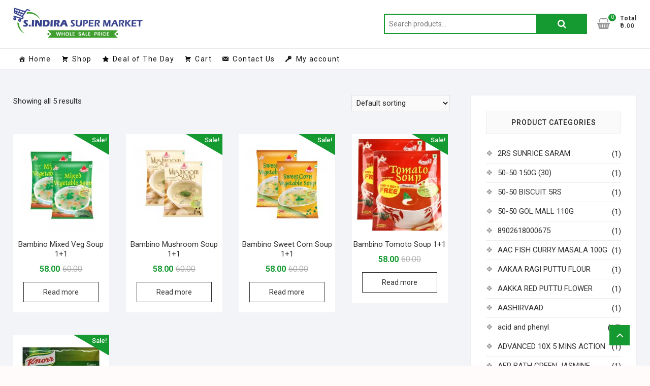

--- FILE ---
content_type: text/html; charset=UTF-8
request_url: https://sindirasupermarket.com/product-category/soup/
body_size: 21929
content:
<!DOCTYPE html><html lang="en-US"><head><meta charset="UTF-8" /><link rel="stylesheet" media="print" onload="this.onload=null;this.media='all';" id="ao_optimized_gfonts" href="https://fonts.googleapis.com/css?family=Roboto%3A300%2C400%2C400i%2C500%2C600%2C700&amp;display=swap"><link rel="profile" href="https://gmpg.org/xfn/11" /><link media="all" href="https://sindirasupermarket.com/wp-content/cache/autoptimize/css/autoptimize_1e9905a8b8891b18e3ae6517abec5226.css" rel="stylesheet"><link media="only screen and (max-width: 768px)" href="https://sindirasupermarket.com/wp-content/cache/autoptimize/css/autoptimize_6fe211f8bb15af76999ce9135805d7af.css" rel="stylesheet"><title>soup &#8211; S Indira Super Market</title><meta name='robots' content='max-image-preview:large' /><link href='https://fonts.gstatic.com' crossorigin='anonymous' rel='preconnect' /><link rel="alternate" type="application/rss+xml" title="S Indira Super Market &raquo; Feed" href="https://sindirasupermarket.com/feed/" /><link rel="alternate" type="application/rss+xml" title="S Indira Super Market &raquo; Comments Feed" href="https://sindirasupermarket.com/comments/feed/" /><link rel="alternate" type="application/rss+xml" title="S Indira Super Market &raquo; soup Category Feed" href="https://sindirasupermarket.com/product-category/soup/feed/" /><link rel='stylesheet' id='megamenu-css' href='https://sindirasupermarket.com/wp-content/cache/autoptimize/css/autoptimize_single_d12f9741167a343c07f49e926732b8a0.css?ver=c5e10e' type='text/css' media='all' /><link rel='stylesheet' id='dashicons-css' href='https://sindirasupermarket.com/wp-includes/css/dashicons.min.css?ver=6.8.3' type='text/css' media='all' /> <script type="text/javascript" async='async' src="https://sindirasupermarket.com/wp-includes/js/jquery/jquery.min.js?ver=3.7.1" id="jquery-core-js"></script> <script type="text/javascript" id="wc-add-to-cart-js-extra">var wc_add_to_cart_params = {"ajax_url":"\/wp-admin\/admin-ajax.php","wc_ajax_url":"\/?wc-ajax=%%endpoint%%","i18n_view_cart":"View cart","cart_url":"https:\/\/sindirasupermarket.com\/cart\/","is_cart":"","cart_redirect_after_add":"no"};</script> <script type="text/javascript" id="woocommerce-js-extra">var woocommerce_params = {"ajax_url":"\/wp-admin\/admin-ajax.php","wc_ajax_url":"\/?wc-ajax=%%endpoint%%","i18n_password_show":"Show password","i18n_password_hide":"Hide password"};</script> <!--[if lt IE 9]> <script type="text/javascript" async='async' src="https://sindirasupermarket.com/wp-content/themes/shoppingcart/js/html5.js?ver=3.7.3" id="html5-js"></script> <![endif]--><link rel="https://api.w.org/" href="https://sindirasupermarket.com/wp-json/" /><link rel="alternate" title="JSON" type="application/json" href="https://sindirasupermarket.com/wp-json/wp/v2/product_cat/238" /><link rel="EditURI" type="application/rsd+xml" title="RSD" href="https://sindirasupermarket.com/xmlrpc.php?rsd" /><meta name="generator" content="WordPress 6.8.3" /><meta name="generator" content="WooCommerce 10.2.3" /> <script>document.documentElement.className = document.documentElement.className.replace('no-js', 'js');</script> <meta name="viewport" content="width=device-width" /> <noscript><style>.woocommerce-product-gallery{ opacity: 1 !important; }</style></noscript><link rel="icon" href="https://sindirasupermarket.com/wp-content/uploads/2020/06/fav-01-75x75.png" sizes="32x32" /><link rel="icon" href="https://sindirasupermarket.com/wp-content/uploads/2020/06/fav-01.png" sizes="192x192" /><link rel="apple-touch-icon" href="https://sindirasupermarket.com/wp-content/uploads/2020/06/fav-01.png" /><meta name="msapplication-TileImage" content="https://sindirasupermarket.com/wp-content/uploads/2020/06/fav-01.png" /></head><body data-rsssl=1 class="archive tax-product_cat term-soup term-238 wp-custom-logo wp-embed-responsive wp-theme-shoppingcart wp-child-theme-shoppingcart-child theme-shoppingcart woocommerce woocommerce-page woocommerce-no-js mega-menu-primary "><div id="page" class="site"> <a class="skip-link screen-reader-text" href="#site-content-contain">Skip to content</a><header id="masthead" class="site-header" role="banner"><div class="header-wrap"><div class="top-header"><div id="site-branding"><div class="wrap"> <a href="https://sindirasupermarket.com/" class="custom-logo-link" rel="home"><noscript><img width="332" height="78" src="https://sindirasupermarket.com/wp-content/uploads/2020/06/logo.png" class="custom-logo" alt="S Indira Super Market" decoding="async" srcset="https://sindirasupermarket.com/wp-content/uploads/2020/06/logo.png 332w, https://sindirasupermarket.com/wp-content/uploads/2020/06/logo-300x70.png 300w" sizes="(max-width: 332px) 100vw, 332px" /></noscript><img width="332" height="78" src='data:image/svg+xml,%3Csvg%20xmlns=%22http://www.w3.org/2000/svg%22%20viewBox=%220%200%20332%2078%22%3E%3C/svg%3E' data-src="https://sindirasupermarket.com/wp-content/uploads/2020/06/logo.png" class="lazyload custom-logo" alt="S Indira Super Market" decoding="async" data-srcset="https://sindirasupermarket.com/wp-content/uploads/2020/06/logo.png 332w, https://sindirasupermarket.com/wp-content/uploads/2020/06/logo-300x70.png 300w" data-sizes="(max-width: 332px) 100vw, 332px" /></a><div class="header-right"><div id="search-box" class="clearfix"><div class="widget woocommerce widget_product_search"><form role="search" method="get" class="woocommerce-product-search" action="https://sindirasupermarket.com/"> <label class="screen-reader-text" for="woocommerce-product-search-field-0">Search for:</label> <input type="search" id="woocommerce-product-search-field-0" class="search-field" placeholder="Search products&hellip;" value="" name="s" /> <button type="submit" value="Search" class="">Search</button> <input type="hidden" name="post_type" value="product" /></form></div></div><div class="cart-box"><div class="sx-cart-views"> <a href="https://sindirasupermarket.com/cart/" class="wcmenucart-contents"> <i class="fa fa-shopping-basket"></i> <span class="cart-value">0</span> </a><div class="my-cart-wrap"><div class="my-cart">Total</div><div class="cart-total">&#8377;0.00</div></div></div><div class="widget woocommerce widget_shopping_cart"><h2 class="widgettitle">Cart</h2><div class="widget_shopping_cart_content"></div></div></div></div></div></div><div id="sticky-header" class="clearfix"><div class="wrap"><div class="main-header clearfix"><div id="site-branding"> <a href="https://sindirasupermarket.com/" class="custom-logo-link" rel="home"><noscript><img width="332" height="78" src="https://sindirasupermarket.com/wp-content/uploads/2020/06/logo.png" class="custom-logo" alt="S Indira Super Market" decoding="async" srcset="https://sindirasupermarket.com/wp-content/uploads/2020/06/logo.png 332w, https://sindirasupermarket.com/wp-content/uploads/2020/06/logo-300x70.png 300w" sizes="(max-width: 332px) 100vw, 332px" /></noscript><img width="332" height="78" src='data:image/svg+xml,%3Csvg%20xmlns=%22http://www.w3.org/2000/svg%22%20viewBox=%220%200%20332%2078%22%3E%3C/svg%3E' data-src="https://sindirasupermarket.com/wp-content/uploads/2020/06/logo.png" class="lazyload custom-logo" alt="S Indira Super Market" decoding="async" data-srcset="https://sindirasupermarket.com/wp-content/uploads/2020/06/logo.png 332w, https://sindirasupermarket.com/wp-content/uploads/2020/06/logo-300x70.png 300w" data-sizes="(max-width: 332px) 100vw, 332px" /></a></div> <button class="show-menu-toggle" type="button"> <span class="bars"></span> <span class="sn-text">All Products</span> </button><nav id="site-navigation" class="main-navigation clearfix" role="navigation" aria-label="Main Menu"> <button class="menu-toggle" aria-controls="primary-menu" aria-expanded="false"> <span class="line-bar"></span> </button><div id="mega-menu-wrap-primary" class="mega-menu-wrap"><div class="mega-menu-toggle"><div class="mega-toggle-blocks-left"></div><div class="mega-toggle-blocks-center"></div><div class="mega-toggle-blocks-right"><div class='mega-toggle-block mega-menu-toggle-block mega-toggle-block-1' id='mega-toggle-block-1' tabindex='0'><span class='mega-toggle-label' role='button' aria-expanded='false'><span class='mega-toggle-label-closed'>MENU</span><span class='mega-toggle-label-open'>MENU</span></span></div></div></div><ul id="mega-menu-primary" class="mega-menu max-mega-menu mega-menu-horizontal mega-no-js" data-event="hover_intent" data-effect="fade_up" data-effect-speed="200" data-effect-mobile="disabled" data-effect-speed-mobile="0" data-mobile-force-width="false" data-second-click="go" data-document-click="collapse" data-vertical-behaviour="standard" data-breakpoint="600" data-unbind="true" data-mobile-state="collapse_all" data-mobile-direction="vertical" data-hover-intent-timeout="300" data-hover-intent-interval="100"><li class="mega-menu-item mega-menu-item-type-post_type mega-menu-item-object-page mega-menu-item-home mega-menu-megamenu mega-align-bottom-left mega-menu-megamenu mega-has-icon mega-icon-left mega-menu-item-227" id="mega-menu-item-227"><a title="						" class="dashicons-admin-home mega-menu-link" href="https://sindirasupermarket.com/" tabindex="0">Home</a></li><li class="mega-menu-item mega-menu-item-type-custom mega-menu-item-object-custom mega-align-bottom-left mega-menu-flyout mega-has-icon mega-icon-left mega-menu-item-352" id="mega-menu-item-352"><a class="dashicons-cart mega-menu-link" href="https://sindirasupermarket.com/shop/" tabindex="0">Shop</a></li><li class="mega-menu-item mega-menu-item-type-custom mega-menu-item-object-custom mega-align-bottom-left mega-menu-flyout mega-has-icon mega-icon-left mega-menu-item-353" id="mega-menu-item-353"><a class="dashicons-star-filled mega-menu-link" href="https://sindirasupermarket.com/product-category/deal-of-the-day/" tabindex="0">Deal of The Day</a></li><li class="mega-menu-item mega-menu-item-type-post_type mega-menu-item-object-page mega-align-bottom-left mega-menu-flyout mega-has-icon mega-icon-left mega-menu-item-204" id="mega-menu-item-204"><a title="						" class="dashicons-cart mega-menu-link" href="https://sindirasupermarket.com/?page_id=102" tabindex="0">Cart</a></li><li class="mega-menu-item mega-menu-item-type-post_type mega-menu-item-object-page mega-align-bottom-left mega-menu-flyout mega-has-icon mega-icon-left mega-menu-item-179" id="mega-menu-item-179"><a title="						" class="dashicons-email-alt mega-menu-link" href="https://sindirasupermarket.com/contact-us/" tabindex="0">Contact Us</a></li><li class="mega-menu-item mega-menu-item-type-post_type mega-menu-item-object-page mega-align-bottom-left mega-menu-flyout mega-has-icon mega-icon-left mega-menu-item-387" id="mega-menu-item-387"><a class="dashicons-admin-network mega-menu-link" href="https://sindirasupermarket.com/my-account/" tabindex="0">My account</a></li></ul></div></nav><div class="header-right"><div class="cart-box"><div class="sx-cart-views"> <a href="https://sindirasupermarket.com/cart/" class="wcmenucart-contents"> <i class="fa fa-shopping-basket"></i> <span class="cart-value">0</span> </a><div class="my-cart-wrap"><div class="my-cart">Total</div><div class="cart-total">&#8377;0.00</div></div></div><div class="widget woocommerce widget_shopping_cart"><h2 class="widgettitle">Cart</h2><div class="widget_shopping_cart_content"></div></div></div></div></div></div></div><div class="header-catalog-menu-wrap"><div class="catalog-menu-box"><div class="catalog-menu-wrap"> <button class="hide-menu-toggle" type="button"> <span class="screen-reader-text">Catalog Menu</span> <span class="bars"></span> </button><nav class="catalog-menu" role="navigation" aria-label="Catalog Menu"><div class="catalog-menu"><h3 class="catalog-menu-title">All Products</h3><ul class="cat-nav-menu"><li id="menu-item-21446" class="menu-item menu-item-type-taxonomy menu-item-object-product_cat menu-item-21446"><a href="https://sindirasupermarket.com/product-category/vegetables/">Vegetables</a></li><li id="menu-item-21591" class="menu-item menu-item-type-taxonomy menu-item-object-product_cat menu-item-21591"><a href="https://sindirasupermarket.com/product-category/fruits/">Fruits</a></li><li id="menu-item-267" class="menu-item menu-item-type-custom menu-item-object-custom menu-item-has-children menu-item-267"><a href="#">Cooking Essentials</a><ul class="sub-menu"><li id="menu-item-268" class="menu-item menu-item-type-taxonomy menu-item-object-product_cat menu-item-268"><a href="https://sindirasupermarket.com/product-category/rice-rice-products/">Rice &amp; Rice Products</a></li><li id="menu-item-270" class="menu-item menu-item-type-taxonomy menu-item-object-product_cat menu-item-270"><a href="https://sindirasupermarket.com/product-category/dals-pulses/">Dals &amp; Pulses</a></li><li id="menu-item-269" class="menu-item menu-item-type-taxonomy menu-item-object-product_cat menu-item-269"><a href="https://sindirasupermarket.com/product-category/atta-flours-sooji/">Atta, Flours &#038; Sooji</a></li><li id="menu-item-272" class="menu-item menu-item-type-taxonomy menu-item-object-product_cat menu-item-272"><a href="https://sindirasupermarket.com/product-category/edible-oils-ghee/">Edible Oils &amp; Ghee</a></li><li id="menu-item-273" class="menu-item menu-item-type-taxonomy menu-item-object-product_cat menu-item-273"><a href="https://sindirasupermarket.com/product-category/masalas-spices/">Masalas &amp; Spices</a></li><li id="menu-item-274" class="menu-item menu-item-type-taxonomy menu-item-object-product_cat menu-item-274"><a href="https://sindirasupermarket.com/product-category/salt-sugar-jaggery/">Salt, Sugar &#038; Jaggery</a></li><li id="menu-item-271" class="menu-item menu-item-type-taxonomy menu-item-object-product_cat menu-item-271"><a href="https://sindirasupermarket.com/product-category/dried-fruits-nuts-seeds/">Dried Fruits, Nuts &#038; Seeds</a></li></ul></li><li id="menu-item-275" class="menu-item menu-item-type-custom menu-item-object-custom menu-item-has-children menu-item-275"><a href="#">Snacks &#038; Beverages</a><ul class="sub-menu"><li id="menu-item-277" class="menu-item menu-item-type-taxonomy menu-item-object-product_cat menu-item-277"><a href="https://sindirasupermarket.com/product-category/biscuits-cookies/">Biscuits &amp; Cookies</a></li><li id="menu-item-279" class="menu-item menu-item-type-taxonomy menu-item-object-product_cat menu-item-279"><a href="https://sindirasupermarket.com/product-category/snacks-namkeen/">Snacks &amp; Namkeen</a></li><li id="menu-item-276" class="menu-item menu-item-type-taxonomy menu-item-object-product_cat menu-item-276"><a href="https://sindirasupermarket.com/product-category/beverages/">Beverages</a></li><li id="menu-item-278" class="menu-item menu-item-type-taxonomy menu-item-object-product_cat menu-item-278"><a href="https://sindirasupermarket.com/product-category/health-drink/">Health Drink</a></li><li id="menu-item-280" class="menu-item menu-item-type-taxonomy menu-item-object-product_cat menu-item-280"><a href="https://sindirasupermarket.com/product-category/tea-and-coffee/">Tea and Coffee</a></li></ul></li><li id="menu-item-281" class="menu-item menu-item-type-custom menu-item-object-custom menu-item-has-children menu-item-281"><a href="#">Packaged Foods</a><ul class="sub-menu"><li id="menu-item-282" class="menu-item menu-item-type-taxonomy menu-item-object-product_cat menu-item-282"><a href="https://sindirasupermarket.com/product-category/breakfast-foods/">Breakfast Foods</a></li><li id="menu-item-283" class="menu-item menu-item-type-taxonomy menu-item-object-product_cat menu-item-283"><a href="https://sindirasupermarket.com/product-category/noodles-and-pasta/">Noodles and Pasta</a></li><li id="menu-item-284" class="menu-item menu-item-type-taxonomy menu-item-object-product_cat menu-item-284"><a href="https://sindirasupermarket.com/product-category/ready-meals-and-mixes/">Ready Meals and Mixes</a></li><li id="menu-item-285" class="menu-item menu-item-type-taxonomy menu-item-object-product_cat menu-item-285"><a href="https://sindirasupermarket.com/product-category/sauces-and-spreads/">Sauces and Spreads</a></li><li id="menu-item-286" class="menu-item menu-item-type-taxonomy menu-item-object-product_cat menu-item-286"><a href="https://sindirasupermarket.com/product-category/sweets-and-chocolates/">Sweets and Chocolates</a></li></ul></li><li id="menu-item-287" class="menu-item menu-item-type-custom menu-item-object-custom menu-item-has-children menu-item-287"><a href="#">Cleaning &#038; Household</a><ul class="sub-menu"><li id="menu-item-290" class="menu-item menu-item-type-taxonomy menu-item-object-product_cat menu-item-290"><a href="https://sindirasupermarket.com/product-category/detergents-dishwash/">Detergents &amp; Dishwash</a></li><li id="menu-item-288" class="menu-item menu-item-type-taxonomy menu-item-object-product_cat menu-item-288"><a href="https://sindirasupermarket.com/product-category/all-purpose-cleaners/">All Purpose Cleaners</a></li><li id="menu-item-289" class="menu-item menu-item-type-taxonomy menu-item-object-product_cat menu-item-289"><a href="https://sindirasupermarket.com/product-category/bins-bathroom-ware/">Bins &amp; Bathroom Ware</a></li><li id="menu-item-291" class="menu-item menu-item-type-taxonomy menu-item-object-product_cat menu-item-291"><a href="https://sindirasupermarket.com/product-category/disposables-garbage-bag/">Disposables &#8211; Garbage Bag</a></li><li id="menu-item-292" class="menu-item menu-item-type-taxonomy menu-item-object-product_cat menu-item-292"><a href="https://sindirasupermarket.com/product-category/fresheners-repellents/">Fresheners &amp; Repellents</a></li><li id="menu-item-3641" class="menu-item menu-item-type-taxonomy menu-item-object-product_cat menu-item-3641"><a href="https://sindirasupermarket.com/product-category/mosquito-repellent/">Mosquito repellent</a></li><li id="menu-item-293" class="menu-item menu-item-type-taxonomy menu-item-object-product_cat menu-item-293"><a href="https://sindirasupermarket.com/product-category/mops-brushes-scrubs/">Mops, Brushes &#038; Scrubs</a></li><li id="menu-item-294" class="menu-item menu-item-type-taxonomy menu-item-object-product_cat menu-item-294"><a href="https://sindirasupermarket.com/product-category/party-festive-needs/">Party &amp; Festive Needs</a></li><li id="menu-item-295" class="menu-item menu-item-type-taxonomy menu-item-object-product_cat menu-item-295"><a href="https://sindirasupermarket.com/product-category/pooja-needs/">Pooja Needs</a></li><li id="menu-item-296" class="menu-item menu-item-type-taxonomy menu-item-object-product_cat menu-item-296"><a href="https://sindirasupermarket.com/product-category/stationery/">Stationery</a></li></ul></li><li id="menu-item-297" class="menu-item menu-item-type-custom menu-item-object-custom menu-item-has-children menu-item-297"><a href="#">Personal Care &#038; Beauty</a><ul class="sub-menu"><li id="menu-item-305" class="menu-item menu-item-type-taxonomy menu-item-object-product_cat menu-item-305"><a href="https://sindirasupermarket.com/product-category/oral-care/">Oral Care</a></li><li id="menu-item-302" class="menu-item menu-item-type-taxonomy menu-item-object-product_cat menu-item-302"><a href="https://sindirasupermarket.com/product-category/hair-care/">Hair care</a></li><li id="menu-item-306" class="menu-item menu-item-type-taxonomy menu-item-object-product_cat menu-item-306"><a href="https://sindirasupermarket.com/product-category/skin-care/">Skin Care</a></li><li id="menu-item-299" class="menu-item menu-item-type-taxonomy menu-item-object-product_cat menu-item-299"><a href="https://sindirasupermarket.com/product-category/bath-hand-wash/">Bath &amp; Hand Wash</a></li><li id="menu-item-300" class="menu-item menu-item-type-taxonomy menu-item-object-product_cat menu-item-300"><a href="https://sindirasupermarket.com/product-category/feminine-hygiene/">Feminine Hygiene</a></li><li id="menu-item-298" class="menu-item menu-item-type-taxonomy menu-item-object-product_cat menu-item-298"><a href="https://sindirasupermarket.com/product-category/baby-care/">Baby Care</a></li><li id="menu-item-304" class="menu-item menu-item-type-taxonomy menu-item-object-product_cat menu-item-304"><a href="https://sindirasupermarket.com/product-category/mens-grooming/">Men&#8217;s Grooming</a></li><li id="menu-item-301" class="menu-item menu-item-type-taxonomy menu-item-object-product_cat menu-item-301"><a href="https://sindirasupermarket.com/product-category/fragrances-deos/">Fragrances &amp; Deos</a></li><li id="menu-item-303" class="menu-item menu-item-type-taxonomy menu-item-object-product_cat menu-item-303"><a href="https://sindirasupermarket.com/product-category/makeup/">Makeup</a></li></ul></li><li id="menu-item-2986" class="menu-item menu-item-type-taxonomy menu-item-object-product_cat menu-item-2986"><a href="https://sindirasupermarket.com/product-category/medi-care/">Medi care</a></li><li id="menu-item-307" class="title-highlight menu-item menu-item-type-taxonomy menu-item-object-product_cat menu-item-307"><a href="https://sindirasupermarket.com/product-category/deal-of-the-day/" title="Hot">Deal of the day</a></li><li id="menu-item-308" class="title-highlight menu-item menu-item-type-taxonomy menu-item-object-product_cat menu-item-308"><a href="https://sindirasupermarket.com/product-category/offers/" title="Hot">Offers</a></li></ul></nav></div></div></div></div></div></header><div id="site-content-contain"class="site-content-contain"><div id="content" class="site-content"><div class="wrap"><div id="primary" class="content-area"><main id="main" class="site-main" role="main"><h1 class="page-title">soup</h1><div class="woocommerce-notices-wrapper"></div><p class="woocommerce-result-count" role="alert" aria-relevant="all" > Showing all 5 results</p><form class="woocommerce-ordering" method="get"> <select
 name="orderby"
 class="orderby"
 aria-label="Shop order"
 ><option value="menu_order"  selected='selected'>Default sorting</option><option value="popularity" >Sort by popularity</option><option value="rating" >Sort by average rating</option><option value="date" >Sort by latest</option><option value="price" >Sort by price: low to high</option><option value="price-desc" >Sort by price: high to low</option> </select> <input type="hidden" name="paged" value="1" /></form><ul class="products columns-4"><li class="product type-product post-13948 status-publish first outofstock product_cat-soup has-post-thumbnail sale shipping-taxable purchasable product-type-simple"> <a href="https://sindirasupermarket.com/product/bambino-mixed-veg-soup-11/" class="woocommerce-LoopProduct-link woocommerce-loop-product__link"> <span class="onsale">Sale!</span> <img width="300" height="300" src="https://sindirasupermarket.com/wp-content/uploads/2021/12/soup-45g-300x300.jpg" class="attachment-woocommerce_thumbnail size-woocommerce_thumbnail" alt="Bambino Mixed Veg Soup 1+1" decoding="async" fetchpriority="high" srcset="https://sindirasupermarket.com/wp-content/uploads/2021/12/soup-45g-300x300.jpg 300w, https://sindirasupermarket.com/wp-content/uploads/2021/12/soup-45g-150x150.jpg 150w, https://sindirasupermarket.com/wp-content/uploads/2021/12/soup-45g-768x768.jpg 768w, https://sindirasupermarket.com/wp-content/uploads/2021/12/soup-45g-512x512.jpg 512w, https://sindirasupermarket.com/wp-content/uploads/2021/12/soup-45g-420x420.jpg 420w, https://sindirasupermarket.com/wp-content/uploads/2021/12/soup-45g-75x75.jpg 75w, https://sindirasupermarket.com/wp-content/uploads/2021/12/soup-45g-600x600.jpg 600w, https://sindirasupermarket.com/wp-content/uploads/2021/12/soup-45g-100x100.jpg 100w, https://sindirasupermarket.com/wp-content/uploads/2021/12/soup-45g.jpg 1000w" sizes="(max-width: 300px) 100vw, 300px" /><h2 class="woocommerce-loop-product__title">Bambino Mixed Veg Soup 1+1</h2> <span class="price"><del aria-hidden="true"><span class="woocommerce-Price-amount amount"><bdi><span class="woocommerce-Price-currencySymbol">&#8377;</span>60.00</bdi></span></del> <span class="screen-reader-text">Original price was: &#8377;60.00.</span><ins aria-hidden="true"><span class="woocommerce-Price-amount amount"><bdi><span class="woocommerce-Price-currencySymbol">&#8377;</span>58.00</bdi></span></ins><span class="screen-reader-text">Current price is: &#8377;58.00.</span></span> </a><a href="https://sindirasupermarket.com/product/bambino-mixed-veg-soup-11/" aria-describedby="woocommerce_loop_add_to_cart_link_describedby_13948" data-quantity="1" class="button product_type_simple" data-product_id="13948" data-product_sku="5434" aria-label="Read more about &ldquo;Bambino Mixed Veg Soup 1+1&rdquo;" rel="nofollow" data-success_message="">Read more</a> <span id="woocommerce_loop_add_to_cart_link_describedby_13948" class="screen-reader-text"> </span></li><li class="product type-product post-13950 status-publish outofstock product_cat-soup has-post-thumbnail sale shipping-taxable purchasable product-type-simple"> <a href="https://sindirasupermarket.com/product/bambino-mushroom-soup-11/" class="woocommerce-LoopProduct-link woocommerce-loop-product__link"> <span class="onsale">Sale!</span> <noscript><img width="300" height="300" src="https://sindirasupermarket.com/wp-content/uploads/2021/12/mushroom-300x300.jpg" class="attachment-woocommerce_thumbnail size-woocommerce_thumbnail" alt="Bambino Mushroom Soup 1+1" decoding="async" srcset="https://sindirasupermarket.com/wp-content/uploads/2021/12/mushroom-300x300.jpg 300w, https://sindirasupermarket.com/wp-content/uploads/2021/12/mushroom-150x150.jpg 150w, https://sindirasupermarket.com/wp-content/uploads/2021/12/mushroom-768x768.jpg 768w, https://sindirasupermarket.com/wp-content/uploads/2021/12/mushroom-512x512.jpg 512w, https://sindirasupermarket.com/wp-content/uploads/2021/12/mushroom-420x420.jpg 420w, https://sindirasupermarket.com/wp-content/uploads/2021/12/mushroom-75x75.jpg 75w, https://sindirasupermarket.com/wp-content/uploads/2021/12/mushroom-600x600.jpg 600w, https://sindirasupermarket.com/wp-content/uploads/2021/12/mushroom-100x100.jpg 100w, https://sindirasupermarket.com/wp-content/uploads/2021/12/mushroom.jpg 1000w" sizes="(max-width: 300px) 100vw, 300px" /></noscript><img width="300" height="300" src='data:image/svg+xml,%3Csvg%20xmlns=%22http://www.w3.org/2000/svg%22%20viewBox=%220%200%20300%20300%22%3E%3C/svg%3E' data-src="https://sindirasupermarket.com/wp-content/uploads/2021/12/mushroom-300x300.jpg" class="lazyload attachment-woocommerce_thumbnail size-woocommerce_thumbnail" alt="Bambino Mushroom Soup 1+1" decoding="async" data-srcset="https://sindirasupermarket.com/wp-content/uploads/2021/12/mushroom-300x300.jpg 300w, https://sindirasupermarket.com/wp-content/uploads/2021/12/mushroom-150x150.jpg 150w, https://sindirasupermarket.com/wp-content/uploads/2021/12/mushroom-768x768.jpg 768w, https://sindirasupermarket.com/wp-content/uploads/2021/12/mushroom-512x512.jpg 512w, https://sindirasupermarket.com/wp-content/uploads/2021/12/mushroom-420x420.jpg 420w, https://sindirasupermarket.com/wp-content/uploads/2021/12/mushroom-75x75.jpg 75w, https://sindirasupermarket.com/wp-content/uploads/2021/12/mushroom-600x600.jpg 600w, https://sindirasupermarket.com/wp-content/uploads/2021/12/mushroom-100x100.jpg 100w, https://sindirasupermarket.com/wp-content/uploads/2021/12/mushroom.jpg 1000w" data-sizes="(max-width: 300px) 100vw, 300px" /><h2 class="woocommerce-loop-product__title">Bambino Mushroom Soup 1+1</h2> <span class="price"><del aria-hidden="true"><span class="woocommerce-Price-amount amount"><bdi><span class="woocommerce-Price-currencySymbol">&#8377;</span>60.00</bdi></span></del> <span class="screen-reader-text">Original price was: &#8377;60.00.</span><ins aria-hidden="true"><span class="woocommerce-Price-amount amount"><bdi><span class="woocommerce-Price-currencySymbol">&#8377;</span>58.00</bdi></span></ins><span class="screen-reader-text">Current price is: &#8377;58.00.</span></span> </a><a href="https://sindirasupermarket.com/product/bambino-mushroom-soup-11/" aria-describedby="woocommerce_loop_add_to_cart_link_describedby_13950" data-quantity="1" class="button product_type_simple" data-product_id="13950" data-product_sku="5435" aria-label="Read more about &ldquo;Bambino Mushroom Soup 1+1&rdquo;" rel="nofollow" data-success_message="">Read more</a> <span id="woocommerce_loop_add_to_cart_link_describedby_13950" class="screen-reader-text"> </span></li><li class="product type-product post-13953 status-publish outofstock product_cat-soup has-post-thumbnail sale shipping-taxable purchasable product-type-simple"> <a href="https://sindirasupermarket.com/product/bambino-sweet-corn-soup-11/" class="woocommerce-LoopProduct-link woocommerce-loop-product__link"> <span class="onsale">Sale!</span> <noscript><img width="300" height="300" src="https://sindirasupermarket.com/wp-content/uploads/2021/12/sweet-corn-300x300.jpg" class="attachment-woocommerce_thumbnail size-woocommerce_thumbnail" alt="Bambino Sweet Corn Soup 1+1" decoding="async" srcset="https://sindirasupermarket.com/wp-content/uploads/2021/12/sweet-corn-300x300.jpg 300w, https://sindirasupermarket.com/wp-content/uploads/2021/12/sweet-corn-150x150.jpg 150w, https://sindirasupermarket.com/wp-content/uploads/2021/12/sweet-corn-768x768.jpg 768w, https://sindirasupermarket.com/wp-content/uploads/2021/12/sweet-corn-512x512.jpg 512w, https://sindirasupermarket.com/wp-content/uploads/2021/12/sweet-corn-420x420.jpg 420w, https://sindirasupermarket.com/wp-content/uploads/2021/12/sweet-corn-75x75.jpg 75w, https://sindirasupermarket.com/wp-content/uploads/2021/12/sweet-corn-600x600.jpg 600w, https://sindirasupermarket.com/wp-content/uploads/2021/12/sweet-corn-100x100.jpg 100w, https://sindirasupermarket.com/wp-content/uploads/2021/12/sweet-corn.jpg 1000w" sizes="(max-width: 300px) 100vw, 300px" /></noscript><img width="300" height="300" src='data:image/svg+xml,%3Csvg%20xmlns=%22http://www.w3.org/2000/svg%22%20viewBox=%220%200%20300%20300%22%3E%3C/svg%3E' data-src="https://sindirasupermarket.com/wp-content/uploads/2021/12/sweet-corn-300x300.jpg" class="lazyload attachment-woocommerce_thumbnail size-woocommerce_thumbnail" alt="Bambino Sweet Corn Soup 1+1" decoding="async" data-srcset="https://sindirasupermarket.com/wp-content/uploads/2021/12/sweet-corn-300x300.jpg 300w, https://sindirasupermarket.com/wp-content/uploads/2021/12/sweet-corn-150x150.jpg 150w, https://sindirasupermarket.com/wp-content/uploads/2021/12/sweet-corn-768x768.jpg 768w, https://sindirasupermarket.com/wp-content/uploads/2021/12/sweet-corn-512x512.jpg 512w, https://sindirasupermarket.com/wp-content/uploads/2021/12/sweet-corn-420x420.jpg 420w, https://sindirasupermarket.com/wp-content/uploads/2021/12/sweet-corn-75x75.jpg 75w, https://sindirasupermarket.com/wp-content/uploads/2021/12/sweet-corn-600x600.jpg 600w, https://sindirasupermarket.com/wp-content/uploads/2021/12/sweet-corn-100x100.jpg 100w, https://sindirasupermarket.com/wp-content/uploads/2021/12/sweet-corn.jpg 1000w" data-sizes="(max-width: 300px) 100vw, 300px" /><h2 class="woocommerce-loop-product__title">Bambino Sweet Corn Soup 1+1</h2> <span class="price"><del aria-hidden="true"><span class="woocommerce-Price-amount amount"><bdi><span class="woocommerce-Price-currencySymbol">&#8377;</span>60.00</bdi></span></del> <span class="screen-reader-text">Original price was: &#8377;60.00.</span><ins aria-hidden="true"><span class="woocommerce-Price-amount amount"><bdi><span class="woocommerce-Price-currencySymbol">&#8377;</span>58.00</bdi></span></ins><span class="screen-reader-text">Current price is: &#8377;58.00.</span></span> </a><a href="https://sindirasupermarket.com/product/bambino-sweet-corn-soup-11/" aria-describedby="woocommerce_loop_add_to_cart_link_describedby_13953" data-quantity="1" class="button product_type_simple" data-product_id="13953" data-product_sku="5436" aria-label="Read more about &ldquo;Bambino Sweet Corn Soup 1+1&rdquo;" rel="nofollow" data-success_message="">Read more</a> <span id="woocommerce_loop_add_to_cart_link_describedby_13953" class="screen-reader-text"> </span></li><li class="product type-product post-13955 status-publish last outofstock product_cat-soup has-post-thumbnail sale shipping-taxable purchasable product-type-simple"> <a href="https://sindirasupermarket.com/product/bambino-tomoto-soup-11/" class="woocommerce-LoopProduct-link woocommerce-loop-product__link"> <span class="onsale">Sale!</span> <noscript><img width="300" height="300" src="https://sindirasupermarket.com/wp-content/uploads/2021/12/tomoto-soup-300x300.jpg" class="attachment-woocommerce_thumbnail size-woocommerce_thumbnail" alt="Bambino Tomoto Soup 1+1" decoding="async" srcset="https://sindirasupermarket.com/wp-content/uploads/2021/12/tomoto-soup-300x300.jpg 300w, https://sindirasupermarket.com/wp-content/uploads/2021/12/tomoto-soup-150x150.jpg 150w, https://sindirasupermarket.com/wp-content/uploads/2021/12/tomoto-soup-512x512.jpg 512w, https://sindirasupermarket.com/wp-content/uploads/2021/12/tomoto-soup-420x420.jpg 420w, https://sindirasupermarket.com/wp-content/uploads/2021/12/tomoto-soup-75x75.jpg 75w, https://sindirasupermarket.com/wp-content/uploads/2021/12/tomoto-soup-100x100.jpg 100w" sizes="(max-width: 300px) 100vw, 300px" /></noscript><img width="300" height="300" src='data:image/svg+xml,%3Csvg%20xmlns=%22http://www.w3.org/2000/svg%22%20viewBox=%220%200%20300%20300%22%3E%3C/svg%3E' data-src="https://sindirasupermarket.com/wp-content/uploads/2021/12/tomoto-soup-300x300.jpg" class="lazyload attachment-woocommerce_thumbnail size-woocommerce_thumbnail" alt="Bambino Tomoto Soup 1+1" decoding="async" data-srcset="https://sindirasupermarket.com/wp-content/uploads/2021/12/tomoto-soup-300x300.jpg 300w, https://sindirasupermarket.com/wp-content/uploads/2021/12/tomoto-soup-150x150.jpg 150w, https://sindirasupermarket.com/wp-content/uploads/2021/12/tomoto-soup-512x512.jpg 512w, https://sindirasupermarket.com/wp-content/uploads/2021/12/tomoto-soup-420x420.jpg 420w, https://sindirasupermarket.com/wp-content/uploads/2021/12/tomoto-soup-75x75.jpg 75w, https://sindirasupermarket.com/wp-content/uploads/2021/12/tomoto-soup-100x100.jpg 100w" data-sizes="(max-width: 300px) 100vw, 300px" /><h2 class="woocommerce-loop-product__title">Bambino Tomoto Soup 1+1</h2> <span class="price"><del aria-hidden="true"><span class="woocommerce-Price-amount amount"><bdi><span class="woocommerce-Price-currencySymbol">&#8377;</span>60.00</bdi></span></del> <span class="screen-reader-text">Original price was: &#8377;60.00.</span><ins aria-hidden="true"><span class="woocommerce-Price-amount amount"><bdi><span class="woocommerce-Price-currencySymbol">&#8377;</span>58.00</bdi></span></ins><span class="screen-reader-text">Current price is: &#8377;58.00.</span></span> </a><a href="https://sindirasupermarket.com/product/bambino-tomoto-soup-11/" aria-describedby="woocommerce_loop_add_to_cart_link_describedby_13955" data-quantity="1" class="button product_type_simple" data-product_id="13955" data-product_sku="5437" aria-label="Read more about &ldquo;Bambino Tomoto Soup 1+1&rdquo;" rel="nofollow" data-success_message="">Read more</a> <span id="woocommerce_loop_add_to_cart_link_describedby_13955" class="screen-reader-text"> </span></li><li class="product type-product post-16721 status-publish first instock product_cat-soup has-post-thumbnail sale shipping-taxable purchasable product-type-simple"> <a href="https://sindirasupermarket.com/product/knorr-corn-soup-10rs/" class="woocommerce-LoopProduct-link woocommerce-loop-product__link"> <span class="onsale">Sale!</span> <noscript><img width="300" height="300" src="https://sindirasupermarket.com/wp-content/uploads/2024/12/SOUP-KNORR-SOUP-CHICKEN-NOODLES-60GM-PACKET-300x300.jpg" class="attachment-woocommerce_thumbnail size-woocommerce_thumbnail" alt="knorr corn soup 10rs" decoding="async" srcset="https://sindirasupermarket.com/wp-content/uploads/2024/12/SOUP-KNORR-SOUP-CHICKEN-NOODLES-60GM-PACKET-300x300.jpg 300w, https://sindirasupermarket.com/wp-content/uploads/2024/12/SOUP-KNORR-SOUP-CHICKEN-NOODLES-60GM-PACKET-150x150.jpg 150w, https://sindirasupermarket.com/wp-content/uploads/2024/12/SOUP-KNORR-SOUP-CHICKEN-NOODLES-60GM-PACKET-768x768.jpg 768w, https://sindirasupermarket.com/wp-content/uploads/2024/12/SOUP-KNORR-SOUP-CHICKEN-NOODLES-60GM-PACKET-512x512.jpg 512w, https://sindirasupermarket.com/wp-content/uploads/2024/12/SOUP-KNORR-SOUP-CHICKEN-NOODLES-60GM-PACKET-420x420.jpg 420w, https://sindirasupermarket.com/wp-content/uploads/2024/12/SOUP-KNORR-SOUP-CHICKEN-NOODLES-60GM-PACKET-75x75.jpg 75w, https://sindirasupermarket.com/wp-content/uploads/2024/12/SOUP-KNORR-SOUP-CHICKEN-NOODLES-60GM-PACKET-600x600.jpg 600w, https://sindirasupermarket.com/wp-content/uploads/2024/12/SOUP-KNORR-SOUP-CHICKEN-NOODLES-60GM-PACKET-100x100.jpg 100w, https://sindirasupermarket.com/wp-content/uploads/2024/12/SOUP-KNORR-SOUP-CHICKEN-NOODLES-60GM-PACKET.jpg 1000w" sizes="(max-width: 300px) 100vw, 300px" /></noscript><img width="300" height="300" src='data:image/svg+xml,%3Csvg%20xmlns=%22http://www.w3.org/2000/svg%22%20viewBox=%220%200%20300%20300%22%3E%3C/svg%3E' data-src="https://sindirasupermarket.com/wp-content/uploads/2024/12/SOUP-KNORR-SOUP-CHICKEN-NOODLES-60GM-PACKET-300x300.jpg" class="lazyload attachment-woocommerce_thumbnail size-woocommerce_thumbnail" alt="knorr corn soup 10rs" decoding="async" data-srcset="https://sindirasupermarket.com/wp-content/uploads/2024/12/SOUP-KNORR-SOUP-CHICKEN-NOODLES-60GM-PACKET-300x300.jpg 300w, https://sindirasupermarket.com/wp-content/uploads/2024/12/SOUP-KNORR-SOUP-CHICKEN-NOODLES-60GM-PACKET-150x150.jpg 150w, https://sindirasupermarket.com/wp-content/uploads/2024/12/SOUP-KNORR-SOUP-CHICKEN-NOODLES-60GM-PACKET-768x768.jpg 768w, https://sindirasupermarket.com/wp-content/uploads/2024/12/SOUP-KNORR-SOUP-CHICKEN-NOODLES-60GM-PACKET-512x512.jpg 512w, https://sindirasupermarket.com/wp-content/uploads/2024/12/SOUP-KNORR-SOUP-CHICKEN-NOODLES-60GM-PACKET-420x420.jpg 420w, https://sindirasupermarket.com/wp-content/uploads/2024/12/SOUP-KNORR-SOUP-CHICKEN-NOODLES-60GM-PACKET-75x75.jpg 75w, https://sindirasupermarket.com/wp-content/uploads/2024/12/SOUP-KNORR-SOUP-CHICKEN-NOODLES-60GM-PACKET-600x600.jpg 600w, https://sindirasupermarket.com/wp-content/uploads/2024/12/SOUP-KNORR-SOUP-CHICKEN-NOODLES-60GM-PACKET-100x100.jpg 100w, https://sindirasupermarket.com/wp-content/uploads/2024/12/SOUP-KNORR-SOUP-CHICKEN-NOODLES-60GM-PACKET.jpg 1000w" data-sizes="(max-width: 300px) 100vw, 300px" /><h2 class="woocommerce-loop-product__title">knorr corn soup 10rs</h2> <span class="price"><del aria-hidden="true"><span class="woocommerce-Price-amount amount"><bdi><span class="woocommerce-Price-currencySymbol">&#8377;</span>10.00</bdi></span></del> <span class="screen-reader-text">Original price was: &#8377;10.00.</span><ins aria-hidden="true"><span class="woocommerce-Price-amount amount"><bdi><span class="woocommerce-Price-currencySymbol">&#8377;</span>9.50</bdi></span></ins><span class="screen-reader-text">Current price is: &#8377;9.50.</span></span> </a><a href="/product-category/soup/?add-to-cart=16721" aria-describedby="woocommerce_loop_add_to_cart_link_describedby_16721" data-quantity="1" class="button product_type_simple add_to_cart_button ajax_add_to_cart" data-product_id="16721" data-product_sku="" aria-label="Add to cart: &ldquo;knorr corn soup 10rs&rdquo;" rel="nofollow" data-success_message="&ldquo;knorr corn soup 10rs&rdquo; has been added to your cart" role="button">Add to cart</a> <span id="woocommerce_loop_add_to_cart_link_describedby_16721" class="screen-reader-text"> </span></li></ul></main></div><aside id="secondary" class="widget-area" role="complementary" aria-label="Secondary"><div id="woocommerce_product_categories-1" class="widget woocommerce widget_product_categories"><h2 class="widget-title">Product categories</h2><ul class="product-categories"><li class="cat-item cat-item-682"><a href="https://sindirasupermarket.com/product-category/2rs-sunrice-saram/">2RS SUNRICE SARAM</a> <span class="count">(1)</span></li><li class="cat-item cat-item-666"><a href="https://sindirasupermarket.com/product-category/50-50-150g-30/">50-50 150G (30)</a> <span class="count">(1)</span></li><li class="cat-item cat-item-667"><a href="https://sindirasupermarket.com/product-category/50-50-biscuit-5rs/">50-50 BISCUIT 5RS</a> <span class="count">(1)</span></li><li class="cat-item cat-item-668"><a href="https://sindirasupermarket.com/product-category/50-50-gol-mall-110g/">50-50 GOL MALL 110G</a> <span class="count">(1)</span></li><li class="cat-item cat-item-405"><a href="https://sindirasupermarket.com/product-category/8902618000675/">8902618000675</a> <span class="count">(1)</span></li><li class="cat-item cat-item-644"><a href="https://sindirasupermarket.com/product-category/aac-fish-curry-masala-100g/">AAC FISH CURRY MASALA 100G</a> <span class="count">(1)</span></li><li class="cat-item cat-item-515"><a href="https://sindirasupermarket.com/product-category/aakaa-ragi-puttu-flour/">AAKAA RAGI PUTTU FLOUR</a> <span class="count">(1)</span></li><li class="cat-item cat-item-514"><a href="https://sindirasupermarket.com/product-category/aakka-red-puttu-flower/">AAKKA RED PUTTU FLOWER</a> <span class="count">(1)</span></li><li class="cat-item cat-item-457"><a href="https://sindirasupermarket.com/product-category/aashirvaad/">AASHIRVAAD</a> <span class="count">(1)</span></li><li class="cat-item cat-item-126"><a href="https://sindirasupermarket.com/product-category/acid-and-phenyl/">acid and phenyl</a> <span class="count">(15)</span></li><li class="cat-item cat-item-330"><a href="https://sindirasupermarket.com/product-category/advanced-10x-5-mins-action/">ADVANCED 10X 5 MINS ACTION</a> <span class="count">(1)</span></li><li class="cat-item cat-item-349"><a href="https://sindirasupermarket.com/product-category/aer-bath-green-jasmine/">AER BATH GREEN JASMINE</a> <span class="count">(1)</span></li><li class="cat-item cat-item-351"><a href="https://sindirasupermarket.com/product-category/aer-petal-pink-spray/">AER PETAL PINK SPRAY</a> <span class="count">(1)</span></li><li class="cat-item cat-item-307"><a href="https://sindirasupermarket.com/product-category/aer-spray-fresh-lush-green-home-fragrace/">aer spray fresh lush green home fragrace</a> <span class="count">(1)</span></li><li class="cat-item cat-item-306"><a href="https://sindirasupermarket.com/product-category/aer-spray-jasmine-delight-fragrace/">aer spray jasmine delight fragrace</a> <span class="count">(1)</span></li><li class="cat-item cat-item-308"><a href="https://sindirasupermarket.com/product-category/aer-spray-lavender-bloom/">aer spray lavender bloom</a> <span class="count">(1)</span></li><li class="cat-item cat-item-448"><a href="https://sindirasupermarket.com/product-category/agarbathi/">AGARBATHI</a> <span class="count">(1)</span></li><li class="cat-item cat-item-482"><a href="https://sindirasupermarket.com/product-category/agarbatti/">AGARBATTI</a> <span class="count">(1)</span></li><li class="cat-item cat-item-352"><a href="https://sindirasupermarket.com/product-category/air-cool-spary/">AIR COOL SPARY</a> <span class="count">(2)</span></li><li class="cat-item cat-item-407"><a href="https://sindirasupermarket.com/product-category/air-freshener/">air freshener</a> <span class="count">(10)</span></li><li class="cat-item cat-item-714"><a href="https://sindirasupermarket.com/product-category/all-purpose-cleaner/">all purpose cleaner</a> <span class="count">(4)</span></li><li class="cat-item cat-item-82"><a href="https://sindirasupermarket.com/product-category/all-purpose-cleaners/">All Purpose Cleaners</a> <span class="count">(117)</span></li><li class="cat-item cat-item-365"><a href="https://sindirasupermarket.com/product-category/all-rounder-sweet-salty/">all rounder sweet salty</a> <span class="count">(1)</span></li><li class="cat-item cat-item-485"><a href="https://sindirasupermarket.com/product-category/almond-honey/">ALMOND HONEY</a> <span class="count">(1)</span></li><li class="cat-item cat-item-293"><a href="https://sindirasupermarket.com/product-category/almond-oil/">ALMOND OIL</a> <span class="count">(1)</span></li><li class="cat-item cat-item-523"><a href="https://sindirasupermarket.com/product-category/alov-vera-wips/">ALOV VERA WIPS</a> <span class="count">(1)</span></li><li class="cat-item cat-item-524"><a href="https://sindirasupermarket.com/product-category/alovera-wips/">ALOVERA WIPS</a> <span class="count">(1)</span></li><li class="cat-item cat-item-576"><a href="https://sindirasupermarket.com/product-category/ambi-air-spray-sandalwood-275g/">AMBI AIR SPRAY SANDALWOOD 275G</a> <span class="count">(1)</span></li><li class="cat-item cat-item-575"><a href="https://sindirasupermarket.com/product-category/ambi-pur-air-exotic-jasmine-275-g/">AMBI PUR AIR EXOTIC JASMINE 275 G</a> <span class="count">(1)</span></li><li class="cat-item cat-item-577"><a href="https://sindirasupermarket.com/product-category/ambipur-car-exotic-jasmine/">AMBIPUR CAR EXOTIC JASMINE</a> <span class="count">(1)</span></li><li class="cat-item cat-item-696"><a href="https://sindirasupermarket.com/product-category/annai-b-dates-500g-j/">ANNAI B/DATES 500G J</a> <span class="count">(1)</span></li><li class="cat-item cat-item-697"><a href="https://sindirasupermarket.com/product-category/annai-black-dates-200g-j/">ANNAI BLACK DATES 200G J</a> <span class="count">(1)</span></li><li class="cat-item cat-item-695"><a href="https://sindirasupermarket.com/product-category/annai-dates-500500g/">ANNAI DATES 500+500G</a> <span class="count">(1)</span></li><li class="cat-item cat-item-688"><a href="https://sindirasupermarket.com/product-category/annai-seedless-500g/">ANNAI SEEDLESS 500G</a> <span class="count">(1)</span></li><li class="cat-item cat-item-261"><a href="https://sindirasupermarket.com/product-category/antiseptic-disinectant-liquid/">antiseptic disinectant liquid</a> <span class="count">(4)</span></li><li class="cat-item cat-item-259"><a href="https://sindirasupermarket.com/product-category/antiseptic-liquid/">antiseptic liquid</a> <span class="count">(3)</span></li><li class="cat-item cat-item-166"><a href="https://sindirasupermarket.com/product-category/appalam/">appalam</a> <span class="count">(35)</span></li><li class="cat-item cat-item-118"><a href="https://sindirasupermarket.com/product-category/atta/">Atta</a> <span class="count">(27)</span></li><li class="cat-item cat-item-66"><a href="https://sindirasupermarket.com/product-category/atta-flours-sooji/">Atta - Flours &amp; Sooji</a> <span class="count">(128)</span></li><li class="cat-item cat-item-357"><a href="https://sindirasupermarket.com/product-category/avocado-oil/">avocado oil</a> <span class="count">(1)</span></li><li class="cat-item cat-item-551"><a href="https://sindirasupermarket.com/product-category/avt-gold-100g-r/">AVT GOLD 100G R</a> <span class="count">(1)</span></li><li class="cat-item cat-item-552"><a href="https://sindirasupermarket.com/product-category/avt-gold-cup-100g/">AVT GOLD CUP 100G</a> <span class="count">(1)</span></li><li class="cat-item cat-item-554"><a href="https://sindirasupermarket.com/product-category/avt-gold-cup-250g-r-free-jar/">AVT GOLD CUP 250G R + FREE JAR</a> <span class="count">(1)</span></li><li class="cat-item cat-item-431"><a href="https://sindirasupermarket.com/product-category/avt-gold-loose/">AVT GOLD LOOSE</a> <span class="count">(1)</span></li><li class="cat-item cat-item-553"><a href="https://sindirasupermarket.com/product-category/avt-gold-tea-50g-j/">AVT GOLD TEA 50G J</a> <span class="count">(1)</span></li><li class="cat-item cat-item-555"><a href="https://sindirasupermarket.com/product-category/avt-natures-cup-tea-100g/">AVT NATURES CUP TEA 100G</a> <span class="count">(1)</span></li><li class="cat-item cat-item-560"><a href="https://sindirasupermarket.com/product-category/avt-natures-cup-tea-250g/">AVT NATURES CUP TEA 250G</a> <span class="count">(1)</span></li><li class="cat-item cat-item-556"><a href="https://sindirasupermarket.com/product-category/avt-premium-leaf-tea-100g-r/">AVT PREMIUM LEAF TEA 100G R</a> <span class="count">(1)</span></li><li class="cat-item cat-item-557"><a href="https://sindirasupermarket.com/product-category/avt-premium-leaf-tea-250g-r/">AVT PREMIUM LEAF TEA 250G R</a> <span class="count">(1)</span></li><li class="cat-item cat-item-559"><a href="https://sindirasupermarket.com/product-category/avt-select-tea-100g/">AVT SELECT TEA 100G</a> <span class="count">(1)</span></li><li class="cat-item cat-item-558"><a href="https://sindirasupermarket.com/product-category/avt-select-tea-250g/">AVT SELECT TEA 250G</a> <span class="count">(1)</span></li><li class="cat-item cat-item-98"><a href="https://sindirasupermarket.com/product-category/baby-care/">Baby Care</a> <span class="count">(209)</span></li><li class="cat-item cat-item-522"><a href="https://sindirasupermarket.com/product-category/baby-hair-oil/">baby hair oil</a> <span class="count">(1)</span></li><li class="cat-item cat-item-253"><a href="https://sindirasupermarket.com/product-category/baby-massage-oil/">baby massage oil</a> <span class="count">(1)</span></li><li class="cat-item cat-item-255"><a href="https://sindirasupermarket.com/product-category/baby-shampoo/">baby shampoo</a> <span class="count">(1)</span></li><li class="cat-item cat-item-256"><a href="https://sindirasupermarket.com/product-category/baby-soap/">BABY SOAP</a> <span class="count">(1)</span></li><li class="cat-item cat-item-292"><a href="https://sindirasupermarket.com/product-category/baby-wipes/">BABY WIPES</a> <span class="count">(2)</span></li><li class="cat-item cat-item-334"><a href="https://sindirasupermarket.com/product-category/back-pain-roll-no/">BACK PAIN + ROLL -NO</a> <span class="count">(1)</span></li><li class="cat-item cat-item-335"><a href="https://sindirasupermarket.com/product-category/back-pain-roll-on/">BACK PAIN + ROLL-ON</a> <span class="count">(1)</span></li><li class="cat-item cat-item-167"><a href="https://sindirasupermarket.com/product-category/baking-and-coco-powder/">baking and coco powder</a> <span class="count">(19)</span></li><li class="cat-item cat-item-392"><a href="https://sindirasupermarket.com/product-category/banjaras/">banjara's</a> <span class="count">(1)</span></li><li class="cat-item cat-item-391"><a href="https://sindirasupermarket.com/product-category/banjaras-soft-young-premium-rose-water/">banjara's soft &amp; young premium rose water</a> <span class="count">(1)</span></li><li class="cat-item cat-item-388"><a href="https://sindirasupermarket.com/product-category/banjaras-with-face-wash/">banjara's with face wash</a> <span class="count">(1)</span></li><li class="cat-item cat-item-93"><a href="https://sindirasupermarket.com/product-category/bath-hand-wash/">Bath &amp; Hand Wash</a> <span class="count">(226)</span></li><li class="cat-item cat-item-347"><a href="https://sindirasupermarket.com/product-category/bath-frersh-lavender/">BATH FRERSH LAVENDER</a> <span class="count">(4)</span></li><li class="cat-item cat-item-163"><a href="https://sindirasupermarket.com/product-category/bathing-soap/">bathing soap</a> <span class="count">(117)</span></li><li class="cat-item cat-item-266"><a href="https://sindirasupermarket.com/product-category/bathroom-fragrance/">bathroom fragrance</a> <span class="count">(3)</span></li><li class="cat-item cat-item-123"><a href="https://sindirasupermarket.com/product-category/battery/">BATTERY</a> <span class="count">(2)</span></li><li class="cat-item cat-item-416"><a href="https://sindirasupermarket.com/product-category/bb-pr-elb-pasta/">BB-PR ELB PASTA</a> <span class="count">(1)</span></li><li class="cat-item cat-item-75"><a href="https://sindirasupermarket.com/product-category/beverages/">Beverages</a> <span class="count">(1)</span></li><li class="cat-item cat-item-390"><a href="https://sindirasupermarket.com/product-category/bhringraj-hair-care-powder/">bhringraj hair care powder</a> <span class="count">(1)</span></li><li class="cat-item cat-item-87"><a href="https://sindirasupermarket.com/product-category/bins-bathroom-ware/">Bins &amp; Bathroom Ware</a> <span class="count">(38)</span></li><li class="cat-item cat-item-643"><a href="https://sindirasupermarket.com/product-category/bio-bw-morning-nector-200ml/">BIO BW MORNING NECTOR 200ML</a> <span class="count">(1)</span></li><li class="cat-item cat-item-642"><a href="https://sindirasupermarket.com/product-category/bio-fw-pine-apple-50ml/">BIO FW PINE APPLE 50ML</a> <span class="count">(1)</span></li><li class="cat-item cat-item-646"><a href="https://sindirasupermarket.com/product-category/bio-morn-nec-soap-75gm/">BIO MORN NEC SOAP 75GM</a> <span class="count">(1)</span></li><li class="cat-item cat-item-645"><a href="https://sindirasupermarket.com/product-category/bio-soap-basil-75g/">BIO SOAP BASIL 75G</a> <span class="count">(1)</span></li><li class="cat-item cat-item-71"><a href="https://sindirasupermarket.com/product-category/biscuits-cookies/">Biscuits &amp; Cookies</a> <span class="count">(166)</span></li><li class="cat-item cat-item-363"><a href="https://sindirasupermarket.com/product-category/bisket/">bisket</a> <span class="count">(10)</span></li><li class="cat-item cat-item-251"><a href="https://sindirasupermarket.com/product-category/bite/">BITE</a> <span class="count">(9)</span></li><li class="cat-item cat-item-207"><a href="https://sindirasupermarket.com/product-category/blade/">Blade</a> <span class="count">(4)</span></li><li class="cat-item cat-item-398"><a href="https://sindirasupermarket.com/product-category/blue-curacao/">BLUE CURACAO</a> <span class="count">(1)</span></li><li class="cat-item cat-item-453"><a href="https://sindirasupermarket.com/product-category/blueberry-crush/">blueberry crush</a> <span class="count">(2)</span></li><li class="cat-item cat-item-484"><a href="https://sindirasupermarket.com/product-category/body-cleaser/">BODY CLEASER</a> <span class="count">(1)</span></li><li class="cat-item cat-item-268"><a href="https://sindirasupermarket.com/product-category/body-lotion-aloe-hydration/">BODY LOTION ALOE HYDRATION</a> <span class="count">(1)</span></li><li class="cat-item cat-item-264"><a href="https://sindirasupermarket.com/product-category/body-milk/">body milk</a> <span class="count">(2)</span></li><li class="cat-item cat-item-249"><a href="https://sindirasupermarket.com/product-category/body-spray/">BODY SPRAY</a> <span class="count">(4)</span></li><li class="cat-item cat-item-265"><a href="https://sindirasupermarket.com/product-category/body-wash/">body wash</a> <span class="count">(3)</span></li><li class="cat-item cat-item-588"><a href="https://sindirasupermarket.com/product-category/boost-1-saram/">BOOST 1 SARAM</a> <span class="count">(1)</span></li><li class="cat-item cat-item-627"><a href="https://sindirasupermarket.com/product-category/boro-plus-sandal150g/">BORO PLUS SANDAL150G</a> <span class="count">(1)</span></li><li class="cat-item cat-item-669"><a href="https://sindirasupermarket.com/product-category/bourbon-100g5/">BOURBON 100G*5</a> <span class="count">(1)</span></li><li class="cat-item cat-item-367"><a href="https://sindirasupermarket.com/product-category/break-fast-cereal/">break fast cereal</a> <span class="count">(1)</span></li><li class="cat-item cat-item-76"><a href="https://sindirasupermarket.com/product-category/breakfast-foods/">Breakfast Foods</a> <span class="count">(120)</span></li><li class="cat-item cat-item-663"><a href="https://sindirasupermarket.com/product-category/brit-che-spreadz-roast-garl-180g/">BRIT CHE SPREADZ ROAST/GARL 180G</a> <span class="count">(1)</span></li><li class="cat-item cat-item-664"><a href="https://sindirasupermarket.com/product-category/brit-cheese-cubes-200gm/">BRIT CHEESE CUBES 200GM</a> <span class="count">(1)</span></li><li class="cat-item cat-item-665"><a href="https://sindirasupermarket.com/product-category/brit-cheese-slices-90g/">BRIT CHEESE SLICES 90G</a> <span class="count">(1)</span></li><li class="cat-item cat-item-662"><a href="https://sindirasupermarket.com/product-category/brit-cheese-spreadz-classic-180g/">BRIT CHEESE SPREADZ CLASSIC 180G</a> <span class="count">(1)</span></li><li class="cat-item cat-item-129"><a href="https://sindirasupermarket.com/product-category/butter/">butter</a> <span class="count">(18)</span></li><li class="cat-item cat-item-130"><a href="https://sindirasupermarket.com/product-category/butter-and-cheese/">butter and cheese</a> <span class="count">(31)</span></li><li class="cat-item cat-item-231"><a href="https://sindirasupermarket.com/product-category/butter-milk/">butter milk</a> <span class="count">(1)</span></li><li class="cat-item cat-item-222"><a href="https://sindirasupermarket.com/product-category/candles/">CANDLES</a> <span class="count">(3)</span></li><li class="cat-item cat-item-287"><a href="https://sindirasupermarket.com/product-category/cavins-milk-shake/">CAVINS MILK SHAKE</a> <span class="count">(1)</span></li><li class="cat-item cat-item-299"><a href="https://sindirasupermarket.com/product-category/cheesechilli/">CHEESE&amp;CHILLI</a> <span class="count">(1)</span></li><li class="cat-item cat-item-240"><a href="https://sindirasupermarket.com/product-category/chia-grass/">chia grass</a> <span class="count">(1)</span></li><li class="cat-item cat-item-284"><a href="https://sindirasupermarket.com/product-category/chilli-sauce/">CHILLI SAUCE</a> <span class="count">(1)</span></li><li class="cat-item cat-item-304"><a href="https://sindirasupermarket.com/product-category/chilli-tomato/">chilli tomato</a> <span class="count">(1)</span></li><li class="cat-item cat-item-346"><a href="https://sindirasupermarket.com/product-category/choco-nut-fills/">choco nut fills</a> <span class="count">(1)</span></li><li class="cat-item cat-item-356"><a href="https://sindirasupermarket.com/product-category/choco-pic/">choco pic</a> <span class="count">(1)</span></li><li class="cat-item cat-item-660"><a href="https://sindirasupermarket.com/product-category/choco-pie-168g/">CHOCO PIE 168G</a> <span class="count">(1)</span></li><li class="cat-item cat-item-235"><a href="https://sindirasupermarket.com/product-category/chocolate/">CHOCOLATE</a> <span class="count">(40)</span></li><li class="cat-item cat-item-487"><a href="https://sindirasupermarket.com/product-category/chocolate-almonds/">CHOCOLATE ALMONDS</a> <span class="count">(1)</span></li><li class="cat-item cat-item-433"><a href="https://sindirasupermarket.com/product-category/chocolatey/">CHOCOLATEY</a> <span class="count">(1)</span></li><li class="cat-item cat-item-339"><a href="https://sindirasupermarket.com/product-category/chocos/">chocos</a> <span class="count">(2)</span></li><li class="cat-item cat-item-519"><a href="https://sindirasupermarket.com/product-category/choso/">choso</a> <span class="count">(1)</span></li><li class="cat-item cat-item-673"><a href="https://sindirasupermarket.com/product-category/cinthol-cool-soap-set-150g4/">CINTHOL COOL SOAP SET 150G*4</a> <span class="count">(1)</span></li><li class="cat-item cat-item-205"><a href="https://sindirasupermarket.com/product-category/clinic-shampoo/">clinic + shampoo</a> <span class="count">(2)</span></li><li class="cat-item cat-item-415"><a href="https://sindirasupermarket.com/product-category/clinic-plus-strong-long/">clinic plus+ strong &amp; long</a> <span class="count">(2)</span></li><li class="cat-item cat-item-432"><a href="https://sindirasupermarket.com/product-category/closeup/">closeup</a> <span class="count">(2)</span></li><li class="cat-item cat-item-132"><a href="https://sindirasupermarket.com/product-category/cockroaches/">cockroaches</a> <span class="count">(10)</span></li><li class="cat-item cat-item-258"><a href="https://sindirasupermarket.com/product-category/coconut-oil/">coconut oil</a> <span class="count">(2)</span></li><li class="cat-item cat-item-194"><a href="https://sindirasupermarket.com/product-category/coconut-powder/">Coconut powder</a> <span class="count">(1)</span></li><li class="cat-item cat-item-420"><a href="https://sindirasupermarket.com/product-category/cofee/">cofee</a> <span class="count">(1)</span></li><li class="cat-item cat-item-675"><a href="https://sindirasupermarket.com/product-category/col-swarna-vedshakti-200g/">COL SWARNA VEDSHAKTI 200G</a> <span class="count">(1)</span></li><li class="cat-item cat-item-366"><a href="https://sindirasupermarket.com/product-category/colgate/">colgate</a> <span class="count">(1)</span></li><li class="cat-item cat-item-422"><a href="https://sindirasupermarket.com/product-category/colgate-plax-gentle-care/">COLGATE PLAX GENTLE CARE</a> <span class="count">(1)</span></li><li class="cat-item cat-item-687"><a href="https://sindirasupermarket.com/product-category/complan-choco-500g/">COMPLAN CHOCO 500G</a> <span class="count">(1)</span></li><li class="cat-item cat-item-160"><a href="https://sindirasupermarket.com/product-category/conditioner/">conditioner</a> <span class="count">(4)</span></li><li class="cat-item cat-item-502"><a href="https://sindirasupermarket.com/product-category/continental-speciale/">continental speciale</a> <span class="count">(1)</span></li><li class="cat-item cat-item-145"><a href="https://sindirasupermarket.com/product-category/cooker-and-vessel-items/">cooker and vessel items</a> <span class="count">(7)</span></li><li class="cat-item cat-item-193"><a href="https://sindirasupermarket.com/product-category/cooking-oil/">Cooking oil</a> <span class="count">(36)</span></li><li class="cat-item cat-item-196"><a href="https://sindirasupermarket.com/product-category/corn-chips/">CORN CHIPS</a> <span class="count">(3)</span></li><li class="cat-item cat-item-370"><a href="https://sindirasupermarket.com/product-category/corn-flakes/">corn flakes</a> <span class="count">(1)</span></li><li class="cat-item cat-item-140"><a href="https://sindirasupermarket.com/product-category/cosmetic/">COSMETIC</a> <span class="count">(16)</span></li><li class="cat-item cat-item-199"><a href="https://sindirasupermarket.com/product-category/cream/">CREAM</a> <span class="count">(28)</span></li><li class="cat-item cat-item-368"><a href="https://sindirasupermarket.com/product-category/crunchy-bites/">crunchy bites</a> <span class="count">(1)</span></li><li class="cat-item cat-item-278"><a href="https://sindirasupermarket.com/product-category/crunchy-corn-flakes/">crunchy corn flakes+</a> <span class="count">(1)</span></li><li class="cat-item cat-item-198"><a href="https://sindirasupermarket.com/product-category/curd/">CURD</a> <span class="count">(7)</span></li><li class="cat-item cat-item-690"><a href="https://sindirasupermarket.com/product-category/dabur-amla-50ml/">DABUR AMLA 50ML</a> <span class="count">(1)</span></li><li class="cat-item cat-item-692"><a href="https://sindirasupermarket.com/product-category/dabur-honey-250g/">DABUR HONEY 250G</a> <span class="count">(1)</span></li><li class="cat-item cat-item-699"><a href="https://sindirasupermarket.com/product-category/dabur-honey-500g/">DABUR HONEY 500G</a> <span class="count">(1)</span></li><li class="cat-item cat-item-693"><a href="https://sindirasupermarket.com/product-category/dabur-honey-50g/">DABUR HONEY 50G</a> <span class="count">(1)</span></li><li class="cat-item cat-item-176"><a href="https://sindirasupermarket.com/product-category/daily-drink/">Daily drink</a> <span class="count">(45)</span></li><li class="cat-item cat-item-65"><a href="https://sindirasupermarket.com/product-category/dals-pulses/">Dals &amp; Pulses</a> <span class="count">(77)</span></li><li class="cat-item cat-item-332"><a href="https://sindirasupermarket.com/product-category/dark-brown/">DARK BROWN</a> <span class="count">(1)</span></li><li class="cat-item cat-item-331"><a href="https://sindirasupermarket.com/product-category/dark-brown-b103-with-olive-oil-and-taurine/">dark brown b103 with olive oil and taurine</a> <span class="count">(1)</span></li><li class="cat-item cat-item-430"><a href="https://sindirasupermarket.com/product-category/dark-fantasy/">dark fantasy</a> <span class="count">(1)</span></li><li class="cat-item cat-item-290"><a href="https://sindirasupermarket.com/product-category/dates/">DATES</a> <span class="count">(16)</span></li><li class="cat-item cat-item-187"><a href="https://sindirasupermarket.com/product-category/dazller-cosmetics/">dazller cosmetics</a> <span class="count">(11)</span></li><li class="cat-item cat-item-99"><a href="https://sindirasupermarket.com/product-category/deal-of-the-day/">Deal of the day</a> <span class="count">(19)</span></li><li class="cat-item cat-item-362"><a href="https://sindirasupermarket.com/product-category/deep/">deep</a> <span class="count">(1)</span></li><li class="cat-item cat-item-270"><a href="https://sindirasupermarket.com/product-category/deep-impact/">DEEP IMPACT</a> <span class="count">(1)</span></li><li class="cat-item cat-item-310"><a href="https://sindirasupermarket.com/product-category/deep-moisture-care/">deep moisture care</a> <span class="count">(1)</span></li><li class="cat-item cat-item-470"><a href="https://sindirasupermarket.com/product-category/deodorant-roll-on/">DEODORANT ROLL-ON</a> <span class="count">(1)</span></li><li class="cat-item cat-item-628"><a href="https://sindirasupermarket.com/product-category/dermi-cool-fresh-aloe-power-150g/">DERMI COOL FRESH ALOE POWER 150G</a> <span class="count">(1)</span></li><li class="cat-item cat-item-629"><a href="https://sindirasupermarket.com/product-category/dermi-cool-lavender-150g/">DERMI COOL LAVENDER 150G</a> <span class="count">(1)</span></li><li class="cat-item cat-item-631"><a href="https://sindirasupermarket.com/product-category/dermi-cool-reg-150g/">DERMI COOL REG 150G</a> <span class="count">(1)</span></li><li class="cat-item cat-item-632"><a href="https://sindirasupermarket.com/product-category/dermi-cool-sandal-150g/">DERMI COOL SANDAL 150G</a> <span class="count">(1)</span></li><li class="cat-item cat-item-715"><a href="https://sindirasupermarket.com/product-category/detergents/">detergents</a> <span class="count">(1)</span></li><li class="cat-item cat-item-81"><a href="https://sindirasupermarket.com/product-category/detergents-dishwash/">Detergents &amp; Dishwash</a> <span class="count">(282)</span></li><li class="cat-item cat-item-209"><a href="https://sindirasupermarket.com/product-category/dettol/">DETTOL</a> <span class="count">(1)</span></li><li class="cat-item cat-item-481"><a href="https://sindirasupermarket.com/product-category/dheepam-agarbatti/">DHEEPAM AGARBATTI</a> <span class="count">(1)</span></li><li class="cat-item cat-item-173"><a href="https://sindirasupermarket.com/product-category/diaper-napkin/">Diaper &amp; Napkin</a> <span class="count">(84)</span></li><li class="cat-item cat-item-717"><a href="https://sindirasupermarket.com/product-category/diapers/">diapers</a> <span class="count">(2)</span></li><li class="cat-item cat-item-440"><a href="https://sindirasupermarket.com/product-category/dish-wash-gel/">dish wash gel</a> <span class="count">(3)</span></li><li class="cat-item cat-item-705"><a href="https://sindirasupermarket.com/product-category/dishwash/">Dishwash</a> <span class="count">(1)</span></li><li class="cat-item cat-item-495"><a href="https://sindirasupermarket.com/product-category/disinfectant-floor-cleaner/">disinfectant floor cleaner</a> <span class="count">(1)</span></li><li class="cat-item cat-item-329"><a href="https://sindirasupermarket.com/product-category/disinfectant-surface-cleaner/">disinfectant surface cleaner</a> <span class="count">(1)</span></li><li class="cat-item cat-item-83"><a href="https://sindirasupermarket.com/product-category/disposables-garbage-bag/">Disposables - Garbage Bag</a> <span class="count">(5)</span></li><li class="cat-item cat-item-443"><a href="https://sindirasupermarket.com/product-category/diswash/">diswash</a> <span class="count">(1)</span></li><li class="cat-item cat-item-547"><a href="https://sindirasupermarket.com/product-category/diswash-bar/">DISWASH BAR</a> <span class="count">(1)</span></li><li class="cat-item cat-item-548"><a href="https://sindirasupermarket.com/product-category/diswash-soap/">DISWASH SOAP</a> <span class="count">(1)</span></li><li class="cat-item cat-item-471"><a href="https://sindirasupermarket.com/product-category/double-horse/">double horse</a> <span class="count">(1)</span></li><li class="cat-item cat-item-246"><a href="https://sindirasupermarket.com/product-category/drain-cleaner/">drain cleaner</a> <span class="count">(1)</span></li><li class="cat-item cat-item-70"><a href="https://sindirasupermarket.com/product-category/dried-fruits-nuts-seeds/">Dried Fruits - Nuts &amp; Seeds</a> <span class="count">(110)</span></li><li class="cat-item cat-item-67"><a href="https://sindirasupermarket.com/product-category/edible-oils-ghee/">Edible Oils &amp; Ghee</a> <span class="count">(179)</span></li><li class="cat-item cat-item-139"><a href="https://sindirasupermarket.com/product-category/ella-powder/">ella powder</a> <span class="count">(1)</span></li><li class="cat-item cat-item-635"><a href="https://sindirasupermarket.com/product-category/emami-fair-hand-some-f-cre-15g/">EMAMI FAIR &amp; HAND SOME F.CRE. 15G</a> <span class="count">(1)</span></li><li class="cat-item cat-item-622"><a href="https://sindirasupermarket.com/product-category/emami-nav-100ml/">EMAMI NAV 100ML</a> <span class="count">(1)</span></li><li class="cat-item cat-item-626"><a href="https://sindirasupermarket.com/product-category/emami-talc-boro-plus-cool150g/">EMAMI TALC BORO PLUS COOL150G</a> <span class="count">(1)</span></li><li class="cat-item cat-item-201"><a href="https://sindirasupermarket.com/product-category/energy/">energy</a> <span class="count">(4)</span></li><li class="cat-item cat-item-450"><a href="https://sindirasupermarket.com/product-category/energy-drink/">energy drink</a> <span class="count">(1)</span></li><li class="cat-item cat-item-458"><a href="https://sindirasupermarket.com/product-category/excellence-creme/">EXCELLENCE CREME</a> <span class="count">(1)</span></li><li class="cat-item cat-item-619"><a href="https://sindirasupermarket.com/product-category/exo-bar-rs-10/">EXO BAR RS.10</a> <span class="count">(1)</span></li><li class="cat-item cat-item-611"><a href="https://sindirasupermarket.com/product-category/exo-round-bar-500g/">EXO ROUND BAR 500G</a> <span class="count">(1)</span></li><li class="cat-item cat-item-154"><a href="https://sindirasupermarket.com/product-category/face-cream/">face cream</a> <span class="count">(98)</span></li><li class="cat-item cat-item-162"><a href="https://sindirasupermarket.com/product-category/face-gel/">face gel</a> <span class="count">(42)</span></li><li class="cat-item cat-item-138"><a href="https://sindirasupermarket.com/product-category/face-items/">face items</a> <span class="count">(181)</span></li><li class="cat-item cat-item-192"><a href="https://sindirasupermarket.com/product-category/face-pack/face-pack-face-pack/">face pack</a> <span class="count">(7)</span></li><li class="cat-item cat-item-191"><a href="https://sindirasupermarket.com/product-category/face-pack/">face pack</a> <span class="count">(24)</span></li><li class="cat-item cat-item-153"><a href="https://sindirasupermarket.com/product-category/face-powder/">face powder</a> <span class="count">(40)</span></li><li class="cat-item cat-item-394"><a href="https://sindirasupermarket.com/product-category/face-seruim/">FACE SERUIM</a> <span class="count">(1)</span></li><li class="cat-item cat-item-161"><a href="https://sindirasupermarket.com/product-category/face-wash/">face wash</a> <span class="count">(116)</span></li><li class="cat-item cat-item-267"><a href="https://sindirasupermarket.com/product-category/face-wash-cream/">face wash cream</a> <span class="count">(2)</span></li><li class="cat-item cat-item-360"><a href="https://sindirasupermarket.com/product-category/face-wash-vitami-c-effect/">face wash vitami c effect</a> <span class="count">(1)</span></li><li class="cat-item cat-item-155"><a href="https://sindirasupermarket.com/product-category/face-wish/">face wish</a> <span class="count">(46)</span></li><li class="cat-item cat-item-92"><a href="https://sindirasupermarket.com/product-category/feminine-hygiene/">Feminine Hygiene</a> <span class="count">(58)</span></li><li class="cat-item cat-item-131"><a href="https://sindirasupermarket.com/product-category/flask-and-bottle/">flask and bottle</a> <span class="count">(11)</span></li><li class="cat-item cat-item-503"><a href="https://sindirasupermarket.com/product-category/flooer-cleaner/">flooer cleaner</a> <span class="count">(1)</span></li><li class="cat-item cat-item-317"><a href="https://sindirasupermarket.com/product-category/floor-cleaner/">floor cleaner</a> <span class="count">(1)</span></li><li class="cat-item cat-item-119"><a href="https://sindirasupermarket.com/product-category/flours-sooji/">Flours &amp; Sooji</a> <span class="count">(11)</span></li><li class="cat-item cat-item-289"><a href="https://sindirasupermarket.com/product-category/food-hazelnurt-spread-with-cocoa/">FOOD HAZELNURT SPREAD WITH COCOA</a> <span class="count">(1)</span></li><li class="cat-item cat-item-254"><a href="https://sindirasupermarket.com/product-category/food-item/">food item</a> <span class="count">(44)</span></li><li class="cat-item cat-item-248"><a href="https://sindirasupermarket.com/product-category/food-paste/">FOOD PASTE</a> <span class="count">(4)</span></li><li class="cat-item cat-item-452"><a href="https://sindirasupermarket.com/product-category/food-product/">food product</a> <span class="count">(1)</span></li><li class="cat-item cat-item-281"><a href="https://sindirasupermarket.com/product-category/fragance/">FRAGANCE</a> <span class="count">(2)</span></li><li class="cat-item cat-item-96"><a href="https://sindirasupermarket.com/product-category/fragrances-deos/">Fragrances &amp; Deos</a> <span class="count">(108)</span></li><li class="cat-item cat-item-84"><a href="https://sindirasupermarket.com/product-category/fresheners-repellents/">Fresheners &amp; Repellents</a> <span class="count">(76)</span></li><li class="cat-item cat-item-706"><a href="https://sindirasupermarket.com/product-category/freshners/">Freshners</a> <span class="count">(6)</span></li><li class="cat-item cat-item-371"><a href="https://sindirasupermarket.com/product-category/froot-loops/">froot loops</a> <span class="count">(1)</span></li><li class="cat-item cat-item-322"><a href="https://sindirasupermarket.com/product-category/fruit-drink/">fruit drink</a> <span class="count">(1)</span></li><li class="cat-item cat-item-337"><a href="https://sindirasupermarket.com/product-category/fruit-magic/">fruit magic</a> <span class="count">(1)</span></li><li class="cat-item cat-item-712"><a href="https://sindirasupermarket.com/product-category/fruits/">Fruits</a> <span class="count">(12)</span></li><li class="cat-item cat-item-506"><a href="https://sindirasupermarket.com/product-category/fruits-nut-seeds/">fruits nut&amp; seeds</a> <span class="count">(1)</span></li><li class="cat-item cat-item-150"><a href="https://sindirasupermarket.com/product-category/garlic/">garlic</a> <span class="count">(2)</span></li><li class="cat-item cat-item-411"><a href="https://sindirasupermarket.com/product-category/garlic-powder/">garlic powder</a> <span class="count">(1)</span></li><li class="cat-item cat-item-171"><a href="https://sindirasupermarket.com/product-category/gems/">gems</a> <span class="count">(3)</span></li><li class="cat-item cat-item-152"><a href="https://sindirasupermarket.com/product-category/general-provision-items/">General Provision Items</a> <span class="count">(32)</span></li><li class="cat-item cat-item-242"><a href="https://sindirasupermarket.com/product-category/ghee/">ghee</a> <span class="count">(12)</span></li><li class="cat-item cat-item-380"><a href="https://sindirasupermarket.com/product-category/giffy/">giffy</a> <span class="count">(1)</span></li><li class="cat-item cat-item-379"><a href="https://sindirasupermarket.com/product-category/gillette/">gillette</a> <span class="count">(1)</span></li><li class="cat-item cat-item-504"><a href="https://sindirasupermarket.com/product-category/gingelly-oil/">gingelly oil</a> <span class="count">(1)</span></li><li class="cat-item cat-item-580"><a href="https://sindirasupermarket.com/product-category/glucon-d-mango-125g/">GLUCON-D MANGO 125G</a> <span class="count">(1)</span></li><li class="cat-item cat-item-581"><a href="https://sindirasupermarket.com/product-category/glucon-d-orange-125g/">GLUCON-D ORANGE 125G</a> <span class="count">(1)</span></li><li class="cat-item cat-item-200"><a href="https://sindirasupermarket.com/product-category/glucose/">glucose</a> <span class="count">(2)</span></li><li class="cat-item cat-item-681"><a href="https://sindirasupermarket.com/product-category/godrej-fab-1l-pouch/">GODREJ FAB 1L POUCH</a> <span class="count">(1)</span></li><li class="cat-item cat-item-320"><a href="https://sindirasupermarket.com/product-category/gold/">GOLD</a> <span class="count">(1)</span></li><li class="cat-item cat-item-387"><a href="https://sindirasupermarket.com/product-category/gold-facial-kit/">gold facial kit</a> <span class="count">(1)</span></li><li class="cat-item cat-item-418"><a href="https://sindirasupermarket.com/product-category/good-knight/">good knight</a> <span class="count">(1)</span></li><li class="cat-item cat-item-350"><a href="https://sindirasupermarket.com/product-category/good-knight-activ/">GOOD KNIGHT ACTIV</a> <span class="count">(1)</span></li><li class="cat-item cat-item-348"><a href="https://sindirasupermarket.com/product-category/good-knight-flash/">GOOD KNIGHT FLASH</a> <span class="count">(1)</span></li><li class="cat-item cat-item-679"><a href="https://sindirasupermarket.com/product-category/goodknight-flash-1machi2refil/">GOODKNIGHT FLASH 1MACHI+2REFIL</a> <span class="count">(1)</span></li><li class="cat-item cat-item-680"><a href="https://sindirasupermarket.com/product-category/goodknight-flash-4refill/">GOODKNIGHT FLASH 4REFILL</a> <span class="count">(1)</span></li><li class="cat-item cat-item-512"><a href="https://sindirasupermarket.com/product-category/grb-butterscotch-soan-popdi/">GRB BUTTERSCOTCH SOAN POPDI</a> <span class="count">(1)</span></li><li class="cat-item cat-item-513"><a href="https://sindirasupermarket.com/product-category/grb-chocolate-sona-papdi/">GRB CHOCOLATE SONA PAPDI</a> <span class="count">(1)</span></li><li class="cat-item cat-item-511"><a href="https://sindirasupermarket.com/product-category/grb-soan-papdi/">GRB SOAN PAPDI</a> <span class="count">(1)</span></li><li class="cat-item cat-item-510"><a href="https://sindirasupermarket.com/product-category/grb-soan-podi/">grb soan podi</a> <span class="count">(1)</span></li><li class="cat-item cat-item-221"><a href="https://sindirasupermarket.com/product-category/green-tea/">green tea</a> <span class="count">(11)</span></li><li class="cat-item cat-item-146"><a href="https://sindirasupermarket.com/product-category/grinder/">grinder</a> <span class="count">(1)</span></li><li class="cat-item cat-item-406"><a href="https://sindirasupermarket.com/product-category/gripe-water/">gripe water</a> <span class="count">(1)</span></li><li class="cat-item cat-item-701"><a href="https://sindirasupermarket.com/product-category/grocery/">Grocery</a> <span class="count">(16)</span></li><li class="cat-item cat-item-168"><a href="https://sindirasupermarket.com/product-category/groundnut-oil/">Groundnut oil</a> <span class="count">(2)</span></li><li class="cat-item cat-item-243"><a href="https://sindirasupermarket.com/product-category/gulab-jamun/">gulab jamun</a> <span class="count">(1)</span></li><li class="cat-item cat-item-507"><a href="https://sindirasupermarket.com/product-category/gulabarui-rose-water/">gulabarui rose water</a> <span class="count">(1)</span></li><li class="cat-item cat-item-90"><a href="https://sindirasupermarket.com/product-category/hair-care/">Hair care</a> <span class="count">(297)</span></li><li class="cat-item cat-item-389"><a href="https://sindirasupermarket.com/product-category/hair-care-powder/">hair care powder</a> <span class="count">(1)</span></li><li class="cat-item cat-item-395"><a href="https://sindirasupermarket.com/product-category/hair-color-shampoo/">HAIR COLOR SHAMPOO</a> <span class="count">(1)</span></li><li class="cat-item cat-item-521"><a href="https://sindirasupermarket.com/product-category/hair-oil/">hair oil</a> <span class="count">(3)</span></li><li class="cat-item cat-item-316"><a href="https://sindirasupermarket.com/product-category/hair-wash/">hair wash</a> <span class="count">(1)</span></li><li class="cat-item cat-item-424"><a href="https://sindirasupermarket.com/product-category/halo-nourishing/">HALO NOURISHING</a> <span class="count">(1)</span></li><li class="cat-item cat-item-568"><a href="https://sindirasupermarket.com/product-category/hamam-neem-4100g/">HAMAM NEEM 4*100G</a> <span class="count">(1)</span></li><li class="cat-item cat-item-567"><a href="https://sindirasupermarket.com/product-category/hamam-nm-oil-bar-41-150g/">HAMAM NM OIL BAR 4+1 150G</a> <span class="count">(1)</span></li><li class="cat-item cat-item-517"><a href="https://sindirasupermarket.com/product-category/hamam-set-soap/">HAMAM SET SOAP</a> <span class="count">(1)</span></li><li class="cat-item cat-item-224"><a href="https://sindirasupermarket.com/product-category/hand-wash/">Hand Wash</a> <span class="count">(17)</span></li><li class="cat-item cat-item-476"><a href="https://sindirasupermarket.com/product-category/handwash/">handwash</a> <span class="count">(1)</span></li><li class="cat-item cat-item-393"><a href="https://sindirasupermarket.com/product-category/harir-care-powder/">harir care powder</a> <span class="count">(2)</span></li><li class="cat-item cat-item-451"><a href="https://sindirasupermarket.com/product-category/heallth-drink/">heallth drink</a> <span class="count">(2)</span></li><li class="cat-item cat-item-74"><a href="https://sindirasupermarket.com/product-category/health-drink/">Health Drink</a> <span class="count">(233)</span></li><li class="cat-item cat-item-286"><a href="https://sindirasupermarket.com/product-category/health-powder/">HEALTH POWDER</a> <span class="count">(8)</span></li><li class="cat-item cat-item-615"><a href="https://sindirasupermarket.com/product-category/henko-bar-250g-35/">HENKO BAR 250G (35)</a> <span class="count">(1)</span></li><li class="cat-item cat-item-612"><a href="https://sindirasupermarket.com/product-category/henko-powder-500g/">HENKO POWDER 500G</a> <span class="count">(1)</span></li><li class="cat-item cat-item-285"><a href="https://sindirasupermarket.com/product-category/herbal-powder/">HERBAL POWDER</a> <span class="count">(2)</span></li><li class="cat-item cat-item-336"><a href="https://sindirasupermarket.com/product-category/hersheys-chocos/">hershey"s chocos</a> <span class="count">(1)</span></li><li class="cat-item cat-item-473"><a href="https://sindirasupermarket.com/product-category/hersheys-spreads/">HERSHEYS SPREADS</a> <span class="count">(2)</span></li><li class="cat-item cat-item-472"><a href="https://sindirasupermarket.com/product-category/hersheys-syrup/">HERSHEYS SYRUP</a> <span class="count">(2)</span></li><li class="cat-item cat-item-263"><a href="https://sindirasupermarket.com/product-category/hidden-cockeroaches/">hidden cockeroaches</a> <span class="count">(1)</span></li><li class="cat-item cat-item-535"><a href="https://sindirasupermarket.com/product-category/him-ayurveda-gumcare-paste/">HIM AYURVEDA GUMCARE PASTE</a> <span class="count">(1)</span></li><li class="cat-item cat-item-526"><a href="https://sindirasupermarket.com/product-category/him-bb-mass-oil-100ml/">HIM BB MASS OIL 100ML</a> <span class="count">(1)</span></li><li class="cat-item cat-item-531"><a href="https://sindirasupermarket.com/product-category/him-bb-powder-400g/">HIM BB POWDER 400G</a> <span class="count">(1)</span></li><li class="cat-item cat-item-525"><a href="https://sindirasupermarket.com/product-category/him-bb-vips/">HIM BB VIPS</a> <span class="count">(1)</span></li><li class="cat-item cat-item-528"><a href="https://sindirasupermarket.com/product-category/him-capsules-slim/">HIM CAPSULES SLIM</a> <span class="count">(1)</span></li><li class="cat-item cat-item-534"><a href="https://sindirasupermarket.com/product-category/him-cold-balam/">HIM COLD BALAM</a> <span class="count">(1)</span></li><li class="cat-item cat-item-527"><a href="https://sindirasupermarket.com/product-category/him-cold-balm-10g/">HIM COLD BALM 10G</a> <span class="count">(1)</span></li><li class="cat-item cat-item-533"><a href="https://sindirasupermarket.com/product-category/him-cream-muscle-20gv/">HIM CREAM MUSCLE 20GV</a> <span class="count">(1)</span></li><li class="cat-item cat-item-478"><a href="https://sindirasupermarket.com/product-category/him-damgae-repair-shampoo/">him damgae repair shampoo</a> <span class="count">(1)</span></li><li class="cat-item cat-item-532"><a href="https://sindirasupermarket.com/product-category/himalaya-baby-lotion/">HIMALAYA BABY LOTION</a> <span class="count">(1)</span></li><li class="cat-item cat-item-530"><a href="https://sindirasupermarket.com/product-category/himalaya-extra-moisturizing-baby-soap/">HIMALAYA EXTRA MOISTURIZING BABY SOAP</a> <span class="count">(1)</span></li><li class="cat-item cat-item-529"><a href="https://sindirasupermarket.com/product-category/himalaya-gentle-baby-shampoo/">HIMALAYA GENTLE BABY SHAMPOO</a> <span class="count">(1)</span></li><li class="cat-item cat-item-353"><a href="https://sindirasupermarket.com/product-category/hit-blk/">HIT BLK</a> <span class="count">(1)</span></li><li class="cat-item cat-item-683"><a href="https://sindirasupermarket.com/product-category/hit-lime-black-400ml/">HIT LIME BLACK 400ML</a> <span class="count">(1)</span></li><li class="cat-item cat-item-305"><a href="https://sindirasupermarket.com/product-category/hit-mosquitoes-and-flifs/">hit mosquitoes and flifs</a> <span class="count">(1)</span></li><li class="cat-item cat-item-700"><a href="https://sindirasupermarket.com/product-category/home-kitchen/">Home &amp; Kitchen</a> <span class="count">(9)</span></li><li class="cat-item cat-item-174"><a href="https://sindirasupermarket.com/product-category/home-appliance/">home appliance</a> <span class="count">(37)</span></li><li class="cat-item cat-item-704"><a href="https://sindirasupermarket.com/product-category/home-appliances/">Home Appliances</a> <span class="count">(1)</span></li><li class="cat-item cat-item-122"><a href="https://sindirasupermarket.com/product-category/honey/">HONEY</a> <span class="count">(44)</span></li><li class="cat-item cat-item-584"><a href="https://sindirasupermarket.com/product-category/hor-1-saram/">HOR 1 SARAM</a> <span class="count">(1)</span></li><li class="cat-item cat-item-571"><a href="https://sindirasupermarket.com/product-category/hor-200g-jar/">HOR 200G JAR</a> <span class="count">(1)</span></li><li class="cat-item cat-item-569"><a href="https://sindirasupermarket.com/product-category/hor-biscuit-300g/">HOR BISCUIT 300G</a> <span class="count">(1)</span></li><li class="cat-item cat-item-573"><a href="https://sindirasupermarket.com/product-category/hor-pouch-750g/">HOR POUCH 750G</a> <span class="count">(1)</span></li><li class="cat-item cat-item-570"><a href="https://sindirasupermarket.com/product-category/horlicks-1-saram/">HORLICKS 1 SARAM</a> <span class="count">(1)</span></li><li class="cat-item cat-item-572"><a href="https://sindirasupermarket.com/product-category/horlicks-450g-pouch/">HORLICKS 450G POUCH</a> <span class="count">(1)</span></li><li class="cat-item cat-item-343"><a href="https://sindirasupermarket.com/product-category/hot-gralic/">HOT GRALIC</a> <span class="count">(1)</span></li><li class="cat-item cat-item-444"><a href="https://sindirasupermarket.com/product-category/hot-spicy/">HOT&amp; SPICY</a> <span class="count">(1)</span></li><li class="cat-item cat-item-583"><a href="https://sindirasupermarket.com/product-category/hs-sham-ad-7-in-1-benfits-340ml/">HS SHAM AD 7 IN 1 BENFITS 340ML</a> <span class="count">(1)</span></li><li class="cat-item cat-item-578"><a href="https://sindirasupermarket.com/product-category/hs-sham-smooth-silky-340ml/">HS SHAM SMOOTH SILKY 340ML</a> <span class="count">(1)</span></li><li class="cat-item cat-item-491"><a href="https://sindirasupermarket.com/product-category/idiyappam-powder/">IDIYAPPAM POWDER</a> <span class="count">(1)</span></li><li class="cat-item cat-item-401"><a href="https://sindirasupermarket.com/product-category/in/">in</a> <span class="count">(1)</span></li><li class="cat-item cat-item-274"><a href="https://sindirasupermarket.com/product-category/incense-cones/">INCENSE CONES</a> <span class="count">(2)</span></li><li class="cat-item cat-item-257"><a href="https://sindirasupermarket.com/product-category/incense-sticks/">incense sticks</a> <span class="count">(30)</span></li><li class="cat-item cat-item-399"><a href="https://sindirasupermarket.com/product-category/increased-aroma/">increased aroma</a> <span class="count">(1)</span></li><li class="cat-item cat-item-408"><a href="https://sindirasupermarket.com/product-category/instant-coffee/">instant coffee</a> <span class="count">(3)</span></li><li class="cat-item cat-item-342"><a href="https://sindirasupermarket.com/product-category/instant-noodles/">INSTANT NOODLES</a> <span class="count">(1)</span></li><li class="cat-item cat-item-400"><a href="https://sindirasupermarket.com/product-category/instant-sambrani/">INSTANT SAMBRANI</a> <span class="count">(1)</span></li><li class="cat-item cat-item-301"><a href="https://sindirasupermarket.com/product-category/jam/">jam</a> <span class="count">(3)</span></li><li class="cat-item cat-item-402"><a href="https://sindirasupermarket.com/product-category/jiyo-enriching-life/">jiyo enriching life</a> <span class="count">(1)</span></li><li class="cat-item cat-item-125"><a href="https://sindirasupermarket.com/product-category/juice/">Juice</a> <span class="count">(10)</span></li><li class="cat-item cat-item-685"><a href="https://sindirasupermarket.com/product-category/karpooram-50g-ambika/">KARPOORAM 50G (AMBIKA)</a> <span class="count">(1)</span></li><li class="cat-item cat-item-686"><a href="https://sindirasupermarket.com/product-category/karpooram-box-25g-ambika/">KARPOORAM BOX 25G AMBIKA</a> <span class="count">(1)</span></li><li class="cat-item cat-item-486"><a href="https://sindirasupermarket.com/product-category/kelloggs-muesli/">KELLOGGS MUESLI</a> <span class="count">(1)</span></li><li class="cat-item cat-item-144"><a href="https://sindirasupermarket.com/product-category/keloggs-chocos/">KELOGGS &amp; CHOCOS</a> <span class="count">(9)</span></li><li class="cat-item cat-item-384"><a href="https://sindirasupermarket.com/product-category/kesari-world-superior-saffron/">kesari world superior saffron</a> <span class="count">(1)</span></li><li class="cat-item cat-item-412"><a href="https://sindirasupermarket.com/product-category/keya-oregano/">keya oregano</a> <span class="count">(1)</span></li><li class="cat-item cat-item-413"><a href="https://sindirasupermarket.com/product-category/keya-shell-pasta/">keya shell pasta</a> <span class="count">(1)</span></li><li class="cat-item cat-item-190"><a href="https://sindirasupermarket.com/product-category/kids-love/">kids love</a> <span class="count">(6)</span></li><li class="cat-item cat-item-475"><a href="https://sindirasupermarket.com/product-category/kitchen-gel-lemon-fresh/">kitchen gel lemon fresh</a> <span class="count">(1)</span></li><li class="cat-item cat-item-180"><a href="https://sindirasupermarket.com/product-category/kitchen-use/">kitchen use</a> <span class="count">(11)</span></li><li class="cat-item cat-item-520"><a href="https://sindirasupermarket.com/product-category/klgo-choco-sugar/">klgo choco sugar</a> <span class="count">(1)</span></li><li class="cat-item cat-item-709"><a href="https://sindirasupermarket.com/product-category/legal-papers/">Legal Papers</a> <span class="count">(1)</span></li><li class="cat-item cat-item-498"><a href="https://sindirasupermarket.com/product-category/lets-talk-smoothness/">let's talk smoothness</a> <span class="count">(1)</span></li><li class="cat-item cat-item-678"><a href="https://sindirasupermarket.com/product-category/levista-coffee-8020-200g/">LEVISTA COFFEE 80:20 200G</a> <span class="count">(1)</span></li><li class="cat-item cat-item-698"><a href="https://sindirasupermarket.com/product-category/levista-coffy-6040-200g/">LEVISTA COFFY 60:40 200G</a> <span class="count">(1)</span></li><li class="cat-item cat-item-689"><a href="https://sindirasupermarket.com/product-category/levista-premium-coffee-200g/">LEVISTA PREMIUM COFFEE 200G</a> <span class="count">(1)</span></li><li class="cat-item cat-item-359"><a href="https://sindirasupermarket.com/product-category/light-mosturizer/">light mosturizer</a> <span class="count">(1)</span></li><li class="cat-item cat-item-128"><a href="https://sindirasupermarket.com/product-category/lighter/">lighter</a> <span class="count">(2)</span></li><li class="cat-item cat-item-480"><a href="https://sindirasupermarket.com/product-category/lion-dates-syrup/">LION DATES SYRUP</a> <span class="count">(1)</span></li><li class="cat-item cat-item-474"><a href="https://sindirasupermarket.com/product-category/lion-honey/">LION HONEY</a> <span class="count">(3)</span></li><li class="cat-item cat-item-312"><a href="https://sindirasupermarket.com/product-category/lion-syrup/">LION SYRUP</a> <span class="count">(2)</span></li><li class="cat-item cat-item-419"><a href="https://sindirasupermarket.com/product-category/liquid-detergent/">liquid detergent</a> <span class="count">(3)</span></li><li class="cat-item cat-item-291"><a href="https://sindirasupermarket.com/product-category/liquid-stiffener/">LIQUID STIFFENER</a> <span class="count">(2)</span></li><li class="cat-item cat-item-269"><a href="https://sindirasupermarket.com/product-category/liquid-vaporiser/">LIQUID VAPORISER</a> <span class="count">(2)</span></li><li class="cat-item cat-item-159"><a href="https://sindirasupermarket.com/product-category/lotion/">lotion</a> <span class="count">(20)</span></li><li class="cat-item cat-item-661"><a href="https://sindirasupermarket.com/product-category/lotte-choco-pie-2pic/">LOTTE CHOCO PIE 2PIC</a> <span class="count">(1)</span></li><li class="cat-item cat-item-397"><a href="https://sindirasupermarket.com/product-category/lychee-crush/">LYCHEE CRUSH</a> <span class="count">(1)</span></li><li class="cat-item cat-item-149"><a href="https://sindirasupermarket.com/product-category/maiyoness/">maiyoness</a> <span class="count">(10)</span></li><li class="cat-item cat-item-97"><a href="https://sindirasupermarket.com/product-category/makeup/">Makeup</a> <span class="count">(17)</span></li><li class="cat-item cat-item-654"><a href="https://sindirasupermarket.com/product-category/mamy-poko-pants-l-4pcs/">MAMY POKO PANTS L 4PCS</a> <span class="count">(1)</span></li><li class="cat-item cat-item-656"><a href="https://sindirasupermarket.com/product-category/mamy-poko-pants-l-5pcs/">MAMY POKO PANTS L 5PCS</a> <span class="count">(1)</span></li><li class="cat-item cat-item-653"><a href="https://sindirasupermarket.com/product-category/mamy-poko-pants-m-4pcs/">MAMY POKO PANTS M 4PCS</a> <span class="count">(1)</span></li><li class="cat-item cat-item-652"><a href="https://sindirasupermarket.com/product-category/mamy-poko-pants-s-4pcs/">MAMY POKO PANTS S 4PCS</a> <span class="count">(1)</span></li><li class="cat-item cat-item-655"><a href="https://sindirasupermarket.com/product-category/mamy-poko-pants-xl-4pcs/">MAMY POKO PANTS XL 4PCS</a> <span class="count">(1)</span></li><li class="cat-item cat-item-657"><a href="https://sindirasupermarket.com/product-category/mamy-poko-pants-xl-8pcs/">MAMY POKO PANTS XL 8PCS</a> <span class="count">(1)</span></li><li class="cat-item cat-item-630"><a href="https://sindirasupermarket.com/product-category/margo-100g-41/">MARGO 100G 4+1</a> <span class="count">(1)</span></li><li class="cat-item cat-item-378"><a href="https://sindirasupermarket.com/product-category/masala-drink-mix/">masala drink mix</a> <span class="count">(1)</span></li><li class="cat-item cat-item-69"><a href="https://sindirasupermarket.com/product-category/masalas-spices/">Masalas &amp; Spices</a> <span class="count">(370)</span></li><li class="cat-item cat-item-423"><a href="https://sindirasupermarket.com/product-category/max-fresh/">MAX FRESH</a> <span class="count">(1)</span></li><li class="cat-item cat-item-300"><a href="https://sindirasupermarket.com/product-category/mayonnaise/">MAYONNAISE</a> <span class="count">(1)</span></li><li class="cat-item cat-item-197"><a href="https://sindirasupermarket.com/product-category/meal-mekar/">meal mekar</a> <span class="count">(2)</span></li><li class="cat-item cat-item-116"><a href="https://sindirasupermarket.com/product-category/medi-care/">Medi care</a> <span class="count">(86)</span></li><li class="cat-item cat-item-636"><a href="https://sindirasupermarket.com/product-category/medi-soap-125g/">MEDI SOAP 125G</a> <span class="count">(1)</span></li><li class="cat-item cat-item-637"><a href="https://sindirasupermarket.com/product-category/medi-soap-3125g/">MEDI SOAP 3*125G</a> <span class="count">(1)</span></li><li class="cat-item cat-item-641"><a href="https://sindirasupermarket.com/product-category/medi-soap-blue-mint-100g/">MEDI SOAP BLUE MINT 100G</a> <span class="count">(1)</span></li><li class="cat-item cat-item-639"><a href="https://sindirasupermarket.com/product-category/medi-soap-sandal-1253/">MEDI SOAP SANDAL 125*3</a> <span class="count">(1)</span></li><li class="cat-item cat-item-640"><a href="https://sindirasupermarket.com/product-category/medi-soap-sandal-125g/">MEDI SOAP SANDAL 125G</a> <span class="count">(1)</span></li><li class="cat-item cat-item-638"><a href="https://sindirasupermarket.com/product-category/medi-soap-trans-125g-31/">MEDI SOAP TRANS 125G 3+1</a> <span class="count">(1)</span></li><li class="cat-item cat-item-462"><a href="https://sindirasupermarket.com/product-category/medimix-classic/">medimix classic</a> <span class="count">(1)</span></li><li class="cat-item cat-item-323"><a href="https://sindirasupermarket.com/product-category/meera-shampoo/">meera shampoo</a> <span class="count">(2)</span></li><li class="cat-item cat-item-94"><a href="https://sindirasupermarket.com/product-category/mens-grooming/">Mens Grooming</a> <span class="count">(72)</span></li><li class="cat-item cat-item-158"><a href="https://sindirasupermarket.com/product-category/milk-and-choco-powder/">milk and choco powder</a> <span class="count">(5)</span></li><li class="cat-item cat-item-275"><a href="https://sindirasupermarket.com/product-category/milk-protein/">MILK PROTEIN</a> <span class="count">(2)</span></li><li class="cat-item cat-item-232"><a href="https://sindirasupermarket.com/product-category/milk-shake/">milk shake</a> <span class="count">(5)</span></li><li class="cat-item cat-item-597"><a href="https://sindirasupermarket.com/product-category/milky-mist-cream-1lit/">MILKY MIST CREAM 1LIT</a> <span class="count">(1)</span></li><li class="cat-item cat-item-277"><a href="https://sindirasupermarket.com/product-category/millet-muesli/">millet muesli</a> <span class="count">(2)</span></li><li class="cat-item cat-item-169"><a href="https://sindirasupermarket.com/product-category/mix/">mix</a> <span class="count">(4)</span></li><li class="cat-item cat-item-147"><a href="https://sindirasupermarket.com/product-category/mixcy/">mixcy</a> <span class="count">(1)</span></li><li class="cat-item cat-item-455"><a href="https://sindirasupermarket.com/product-category/mixed-fruit-jam/">mixed fruit jam</a> <span class="count">(1)</span></li><li class="cat-item cat-item-369"><a href="https://sindirasupermarket.com/product-category/mocns-strs/">mocns &amp; st*rs</a> <span class="count">(1)</span></li><li class="cat-item cat-item-354"><a href="https://sindirasupermarket.com/product-category/moisturizing/">moisturizing</a> <span class="count">(1)</span></li><li class="cat-item cat-item-89"><a href="https://sindirasupermarket.com/product-category/mops-brushes-scrubs/">Mops - Brushes &amp; Scrubs</a> <span class="count">(4)</span></li><li class="cat-item cat-item-117"><a href="https://sindirasupermarket.com/product-category/mosquito-repellent/">Mosquito repellent</a> <span class="count">(88)</span></li><li class="cat-item cat-item-338"><a href="https://sindirasupermarket.com/product-category/muesli-nuts-delight/">muesli nuts delight</a> <span class="count">(1)</span></li><li class="cat-item cat-item-545"><a href="https://sindirasupermarket.com/product-category/mugi-active-wash-800ml/">MUGI ACTIVE WASH 800ML</a> <span class="count">(1)</span></li><li class="cat-item cat-item-561"><a href="https://sindirasupermarket.com/product-category/mugi-detergent-bar-150g/">MUGI DETERGENT BAR 150G</a> <span class="count">(1)</span></li><li class="cat-item cat-item-563"><a href="https://sindirasupermarket.com/product-category/mugi-dish-org-gel-250ml-j/">MUGI DISH ORG. GEL 250ML J</a> <span class="count">(1)</span></li><li class="cat-item cat-item-562"><a href="https://sindirasupermarket.com/product-category/mugi-dishwash-org-gel-500ml-r/">MUGI DISHWASH ORG. GEL 500ML R</a> <span class="count">(1)</span></li><li class="cat-item cat-item-546"><a href="https://sindirasupermarket.com/product-category/mugi-elrey-liquid-3kg2kgfree/">MUGI ELREY LIQUID 3KG+2KGFREE</a> <span class="count">(1)</span></li><li class="cat-item cat-item-549"><a href="https://sindirasupermarket.com/product-category/mugi-fresh/">MUGI FRESH</a> <span class="count">(1)</span></li><li class="cat-item cat-item-564"><a href="https://sindirasupermarket.com/product-category/mugi-fresh-after-wash-800ml/">MUGI FRESH AFTER WASH 800ML</a> <span class="count">(1)</span></li><li class="cat-item cat-item-536"><a href="https://sindirasupermarket.com/product-category/mugi-front-load/">MUGI FRONT LOAD</a> <span class="count">(1)</span></li><li class="cat-item cat-item-543"><a href="https://sindirasupermarket.com/product-category/mugi-liq/">mugi liq</a> <span class="count">(1)</span></li><li class="cat-item cat-item-544"><a href="https://sindirasupermarket.com/product-category/mugi-mila-combo/">MUGI MILA COMBO</a> <span class="count">(1)</span></li><li class="cat-item cat-item-565"><a href="https://sindirasupermarket.com/product-category/mugi-mila-combo-5002/">MUGI MILA COMBO 500*2</a> <span class="count">(1)</span></li><li class="cat-item cat-item-614"><a href="https://sindirasupermarket.com/product-category/mugi-mila-front-load-2l-r/">MUGI MILA FRONT LOAD 2L R</a> <span class="count">(1)</span></li><li class="cat-item cat-item-539"><a href="https://sindirasupermarket.com/product-category/mugi-mila-matic-top-load-1ltr-r/">MUGI MILA MATIC TOP LOAD 1LTR R</a> <span class="count">(1)</span></li><li class="cat-item cat-item-613"><a href="https://sindirasupermarket.com/product-category/mugi-mila-tl-11-1ltr/">MUGI MILA TL 1+1 1LTR</a> <span class="count">(1)</span></li><li class="cat-item cat-item-550"><a href="https://sindirasupermarket.com/product-category/mugi-out-lime/">MUGI OUT LIME</a> <span class="count">(1)</span></li><li class="cat-item cat-item-537"><a href="https://sindirasupermarket.com/product-category/mugi-top-load/">MUGI TOP LOAD</a> <span class="count">(1)</span></li><li class="cat-item cat-item-566"><a href="https://sindirasupermarket.com/product-category/mugi-ultra-liqued/">mugi ultra liqued</a> <span class="count">(1)</span></li><li class="cat-item cat-item-542"><a href="https://sindirasupermarket.com/product-category/mugi-ultra-washing-liquid-2l-ref/">MUGI ULTRA WASHING LIQUID 2L REF</a> <span class="count">(1)</span></li><li class="cat-item cat-item-541"><a href="https://sindirasupermarket.com/product-category/mugi-wash-ultra-liq/">MUGI WASH ULTRA LIQ</a> <span class="count">(1)</span></li><li class="cat-item cat-item-540"><a href="https://sindirasupermarket.com/product-category/mugi-wash-ultra-liq-1l1l/">MUGI WASH ULTRA LIQ 1L+1L</a> <span class="count">(1)</span></li><li class="cat-item cat-item-538"><a href="https://sindirasupermarket.com/product-category/mugi-washing-liquid/">MUGI WASHING LIQUID</a> <span class="count">(1)</span></li><li class="cat-item cat-item-386"><a href="https://sindirasupermarket.com/product-category/multani-mitti/">multani mitti</a> <span class="count">(1)</span></li><li class="cat-item cat-item-340"><a href="https://sindirasupermarket.com/product-category/multigrain/">multigrain</a> <span class="count">(1)</span></li><li class="cat-item cat-item-372"><a href="https://sindirasupermarket.com/product-category/multigrain-chocos/">multigrain chocos</a> <span class="count">(1)</span></li><li class="cat-item cat-item-172"><a href="https://sindirasupermarket.com/product-category/munch/">munch</a> <span class="count">(2)</span></li><li class="cat-item cat-item-493"><a href="https://sindirasupermarket.com/product-category/nabati-wafer/">NABATI WAFER</a> <span class="count">(1)</span></li><li class="cat-item cat-item-483"><a href="https://sindirasupermarket.com/product-category/naga-rava-sooji/">NAGA RAVA SOOJI</a> <span class="count">(1)</span></li><li class="cat-item cat-item-282"><a href="https://sindirasupermarket.com/product-category/nannaari-sharbat/">NANNAARI SHARBAT</a> <span class="count">(1)</span></li><li class="cat-item cat-item-456"><a href="https://sindirasupermarket.com/product-category/nannari-sarbath/">NANNARI SARBATH</a> <span class="count">(1)</span></li><li class="cat-item cat-item-215"><a href="https://sindirasupermarket.com/product-category/napkin/">NAPKIN</a> <span class="count">(25)</span></li><li class="cat-item cat-item-143"><a href="https://sindirasupermarket.com/product-category/napkins/">Napkins</a> <span class="count">(62)</span></li><li class="cat-item cat-item-181"><a href="https://sindirasupermarket.com/product-category/napthalene-balls/">napthalene balls</a> <span class="count">(5)</span></li><li class="cat-item cat-item-195"><a href="https://sindirasupermarket.com/product-category/narasus/">NARASUS</a> <span class="count">(3)</span></li><li class="cat-item cat-item-361"><a href="https://sindirasupermarket.com/product-category/natural-glow/">natural glow</a> <span class="count">(1)</span></li><li class="cat-item cat-item-333"><a href="https://sindirasupermarket.com/product-category/natural-herbs-881/">NATURAL HERBS 881</a> <span class="count">(1)</span></li><li class="cat-item cat-item-621"><a href="https://sindirasupermarket.com/product-category/navratna-ayurvedic-oil-cool-45ml/">NAVRATNA AYURVEDIC OIL COOL 45ML</a> <span class="count">(1)</span></li><li class="cat-item cat-item-633"><a href="https://sindirasupermarket.com/product-category/navratna-cool-talc-active-deo-100g/">NAVRATNA COOL TALC ACTIVE DEO 100G</a> <span class="count">(1)</span></li><li class="cat-item cat-item-634"><a href="https://sindirasupermarket.com/product-category/navratna-cool-talc-maxx-pow-100g/">NAVRATNA COOL TALC MAXX POW 100G</a> <span class="count">(1)</span></li><li class="cat-item cat-item-623"><a href="https://sindirasupermarket.com/product-category/navratna-oil-180ml/">NAVRATNA OIL 180ML</a> <span class="count">(1)</span></li><li class="cat-item cat-item-624"><a href="https://sindirasupermarket.com/product-category/navratna-oil-300ml/">NAVRATNA OIL 300ML</a> <span class="count">(1)</span></li><li class="cat-item cat-item-625"><a href="https://sindirasupermarket.com/product-category/navratna-oil-450ml/">NAVRATNA OIL 450ML</a> <span class="count">(1)</span></li><li class="cat-item cat-item-435"><a href="https://sindirasupermarket.com/product-category/nivea-men/">NIVEA MEN</a> <span class="count">(1)</span></li><li class="cat-item cat-item-438"><a href="https://sindirasupermarket.com/product-category/nivea-men-coolkick/">nivea men coolkick</a> <span class="count">(1)</span></li><li class="cat-item cat-item-437"><a href="https://sindirasupermarket.com/product-category/nivea-soft-daily-uv/">nivea soft daily uv</a> <span class="count">(1)</span></li><li class="cat-item cat-item-447"><a href="https://sindirasupermarket.com/product-category/noodles/">noodles</a> <span class="count">(3)</span></li><li class="cat-item cat-item-79"><a href="https://sindirasupermarket.com/product-category/noodles-and-pasta/">Noodles and Pasta</a> <span class="count">(75)</span></li><li class="cat-item cat-item-446"><a href="https://sindirasupermarket.com/product-category/noodless/">noodless</a> <span class="count">(2)</span></li><li class="cat-item cat-item-134"><a href="https://sindirasupermarket.com/product-category/note-book/">NOTE BOOK</a> <span class="count">(8)</span></li><li class="cat-item cat-item-298"><a href="https://sindirasupermarket.com/product-category/nutseeds/">NUT&amp;SEEDS</a> <span class="count">(1)</span></li><li class="cat-item cat-item-505"><a href="https://sindirasupermarket.com/product-category/nuts-seeds/">nuts seeds</a> <span class="count">(2)</span></li><li class="cat-item cat-item-501"><a href="https://sindirasupermarket.com/product-category/nycil-germ-expert/">nycil germ expert</a> <span class="count">(1)</span></li><li class="cat-item cat-item-234"><a href="https://sindirasupermarket.com/product-category/oats/">oats</a> <span class="count">(2)</span></li><li class="cat-item cat-item-684"><a href="https://sindirasupermarket.com/product-category/odomos-lotion-120ml/">ODOMOS LOTION 120ML</a> <span class="count">(1)</span></li><li class="cat-item cat-item-494"><a href="https://sindirasupermarket.com/product-category/odonil-air-freshener/">odonil air freshener</a> <span class="count">(1)</span></li><li class="cat-item cat-item-100"><a href="https://sindirasupermarket.com/product-category/offers/">Offers</a> <span class="count">(1)</span></li><li class="cat-item cat-item-262"><a href="https://sindirasupermarket.com/product-category/oil/">oil</a> <span class="count">(15)</span></li><li class="cat-item cat-item-226"><a href="https://sindirasupermarket.com/product-category/olive-oil/">olive oil</a> <span class="count">(4)</span></li><li class="cat-item cat-item-178"><a href="https://sindirasupermarket.com/product-category/omum-water/">omum water</a> <span class="count">(2)</span></li><li class="cat-item cat-item-91"><a href="https://sindirasupermarket.com/product-category/oral-care/">Oral Care</a> <span class="count">(154)</span></li><li class="cat-item cat-item-179"><a href="https://sindirasupermarket.com/product-category/pain-balm/">pain balm</a> <span class="count">(9)</span></li><li class="cat-item cat-item-497"><a href="https://sindirasupermarket.com/product-category/pain-relief-specialist/">pain relief specialist</a> <span class="count">(1)</span></li><li class="cat-item cat-item-492"><a href="https://sindirasupermarket.com/product-category/palada-payasam-mix/">PALADA PAYASAM MIX</a> <span class="count">(1)</span></li><li class="cat-item cat-item-230"><a href="https://sindirasupermarket.com/product-category/paneer/">paneer</a> <span class="count">(1)</span></li><li class="cat-item cat-item-500"><a href="https://sindirasupermarket.com/product-category/past/">past</a> <span class="count">(1)</span></li><li class="cat-item cat-item-156"><a href="https://sindirasupermarket.com/product-category/pasta/">pasta</a> <span class="count">(23)</span></li><li class="cat-item cat-item-294"><a href="https://sindirasupermarket.com/product-category/pasta-macaroni/">PASTA MACARONI</a> <span class="count">(1)</span></li><li class="cat-item cat-item-479"><a href="https://sindirasupermarket.com/product-category/paste/">paste</a> <span class="count">(2)</span></li><li class="cat-item cat-item-135"><a href="https://sindirasupermarket.com/product-category/payasam-mix/">payasam mix</a> <span class="count">(8)</span></li><li class="cat-item cat-item-465"><a href="https://sindirasupermarket.com/product-category/peanut-butter/">peanut butter</a> <span class="count">(1)</span></li><li class="cat-item cat-item-303"><a href="https://sindirasupermarket.com/product-category/peanut-butter-creamy/">peanut butter creamy</a> <span class="count">(1)</span></li><li class="cat-item cat-item-385"><a href="https://sindirasupermarket.com/product-category/pearl-facial-kit/">pearl facial kit</a> <span class="count">(1)</span></li><li class="cat-item cat-item-318"><a href="https://sindirasupermarket.com/product-category/pencil/">PENCIL</a> <span class="count">(1)</span></li><li class="cat-item cat-item-703"><a href="https://sindirasupermarket.com/product-category/personal-care/">Personal Care</a> <span class="count">(1)</span></li><li class="cat-item cat-item-708"><a href="https://sindirasupermarket.com/product-category/pet-care/">Pet care</a> <span class="count">(2)</span></li><li class="cat-item cat-item-445"><a href="https://sindirasupermarket.com/product-category/phenyl/">PHENYL</a> <span class="count">(1)</span></li><li class="cat-item cat-item-124"><a href="https://sindirasupermarket.com/product-category/pickle/">PICKLE</a> <span class="count">(50)</span></li><li class="cat-item cat-item-127"><a href="https://sindirasupermarket.com/product-category/plastic-and-mop/">plastic and mop</a> <span class="count">(24)</span></li><li class="cat-item cat-item-417"><a href="https://sindirasupermarket.com/product-category/poha/">poha</a> <span class="count">(1)</span></li><li class="cat-item cat-item-85"><a href="https://sindirasupermarket.com/product-category/pooja-needs/">Pooja Needs</a> <span class="count">(92)</span></li><li class="cat-item cat-item-464"><a href="https://sindirasupermarket.com/product-category/popcorn/">popcorn</a> <span class="count">(1)</span></li><li class="cat-item cat-item-403"><a href="https://sindirasupermarket.com/product-category/prayer-agarbatti/">prayer agarbatti</a> <span class="count">(1)</span></li><li class="cat-item cat-item-410"><a href="https://sindirasupermarket.com/product-category/premium-coffee/">PREMIUM COFFEE</a> <span class="count">(1)</span></li><li class="cat-item cat-item-616"><a href="https://sindirasupermarket.com/product-category/pril-bar-400g/">PRIL BAR 400G</a> <span class="count">(1)</span></li><li class="cat-item cat-item-375"><a href="https://sindirasupermarket.com/product-category/pringles-original/">pringles original</a> <span class="count">(1)</span></li><li class="cat-item cat-item-374"><a href="https://sindirasupermarket.com/product-category/pringles-sour-cream/">pringles sour cream</a> <span class="count">(1)</span></li><li class="cat-item cat-item-694"><a href="https://sindirasupermarket.com/product-category/r-s-pathy-thaila/">R.S PATHY THAILA</a> <span class="count">(1)</span></li><li class="cat-item cat-item-233"><a href="https://sindirasupermarket.com/product-category/ragi-flour/">ragi flour</a> <span class="count">(1)</span></li><li class="cat-item cat-item-488"><a href="https://sindirasupermarket.com/product-category/ragi-powder/">RAGI POWDER</a> <span class="count">(1)</span></li><li class="cat-item cat-item-489"><a href="https://sindirasupermarket.com/product-category/ragi-puttupodi/">RAGI PUTTUPODI</a> <span class="count">(1)</span></li><li class="cat-item cat-item-188"><a href="https://sindirasupermarket.com/product-category/rainy-season-needs/">Rainy season needs</a> <span class="count">(5)</span></li><li class="cat-item cat-item-244"><a href="https://sindirasupermarket.com/product-category/rasagulla/">rasagulla</a> <span class="count">(2)</span></li><li class="cat-item cat-item-133"><a href="https://sindirasupermarket.com/product-category/rat-repellent/">rat repellent</a> <span class="count">(6)</span></li><li class="cat-item cat-item-78"><a href="https://sindirasupermarket.com/product-category/ready-meals-and-mixes/">Ready Meals and Mixes</a> <span class="count">(110)</span></li><li class="cat-item cat-item-454"><a href="https://sindirasupermarket.com/product-category/red-chilli-sauce/">red chilli sauce</a> <span class="count">(1)</span></li><li class="cat-item cat-item-467"><a href="https://sindirasupermarket.com/product-category/red-rice-puttu-flour/">RED RICE PUTTU FLOUR</a> <span class="count">(1)</span></li><li class="cat-item cat-item-64"><a href="https://sindirasupermarket.com/product-category/rice-rice-products/">Rice &amp; Rice Products</a> <span class="count">(149)</span></li><li class="cat-item cat-item-421"><a href="https://sindirasupermarket.com/product-category/rice-powder/">rice powder</a> <span class="count">(3)</span></li><li class="cat-item cat-item-314"><a href="https://sindirasupermarket.com/product-category/rise-powder/">rise powder</a> <span class="count">(1)</span></li><li class="cat-item cat-item-490"><a href="https://sindirasupermarket.com/product-category/roasted-rava/">ROASTED RAVA</a> <span class="count">(1)</span></li><li class="cat-item cat-item-469"><a href="https://sindirasupermarket.com/product-category/roll-no/">ROLL-NO</a> <span class="count">(2)</span></li><li class="cat-item cat-item-404"><a href="https://sindirasupermarket.com/product-category/room-freshener/">room freshener</a> <span class="count">(5)</span></li><li class="cat-item cat-item-219"><a href="https://sindirasupermarket.com/product-category/room-spray/">room spray</a> <span class="count">(15)</span></li><li class="cat-item cat-item-309"><a href="https://sindirasupermarket.com/product-category/rose-blossom-home-fragrance/">rose blossom home fragrance</a> <span class="count">(1)</span></li><li class="cat-item cat-item-218"><a href="https://sindirasupermarket.com/product-category/rose-water/">ROSE WATER</a> <span class="count">(2)</span></li><li class="cat-item cat-item-236"><a href="https://sindirasupermarket.com/product-category/rusk/">rusk</a> <span class="count">(3)</span></li><li class="cat-item cat-item-381"><a href="https://sindirasupermarket.com/product-category/safe-wash-matic-liquid/">safe wash matic liquid</a> <span class="count">(1)</span></li><li class="cat-item cat-item-382"><a href="https://sindirasupermarket.com/product-category/safewash-matic-liquid/">safewash matic liquid</a> <span class="count">(1)</span></li><li class="cat-item cat-item-120"><a href="https://sindirasupermarket.com/product-category/salt/">Salt</a> <span class="count">(4)</span></li><li class="cat-item cat-item-68"><a href="https://sindirasupermarket.com/product-category/salt-sugar-jaggery/">Salt - Sugar &amp; Jaggery</a> <span class="count">(31)</span></li><li class="cat-item cat-item-217"><a href="https://sindirasupermarket.com/product-category/sambirani/">sambirani</a> <span class="count">(1)</span></li><li class="cat-item cat-item-325"><a href="https://sindirasupermarket.com/product-category/sambirani-powder/">SAMBIRANI POWDER</a> <span class="count">(1)</span></li><li class="cat-item cat-item-345"><a href="https://sindirasupermarket.com/product-category/sambrani/">SAMBRANI</a> <span class="count">(1)</span></li><li class="cat-item cat-item-518"><a href="https://sindirasupermarket.com/product-category/saniter/">SANITER</a> <span class="count">(1)</span></li><li class="cat-item cat-item-151"><a href="https://sindirasupermarket.com/product-category/sanitizer/">sanitizer</a> <span class="count">(35)</span></li><li class="cat-item cat-item-341"><a href="https://sindirasupermarket.com/product-category/sauce/">sauce</a> <span class="count">(1)</span></li><li class="cat-item cat-item-77"><a href="https://sindirasupermarket.com/product-category/sauces-and-spreads/">Sauces and Spreads</a> <span class="count">(61)</span></li><li class="cat-item cat-item-327"><a href="https://sindirasupermarket.com/product-category/scrub/">scrub</a> <span class="count">(1)</span></li><li class="cat-item cat-item-364"><a href="https://sindirasupermarket.com/product-category/seedless-dates/">seedless dates</a> <span class="count">(1)</span></li><li class="cat-item cat-item-607"><a href="https://sindirasupermarket.com/product-category/sen-brush-31/">SEN BRUSH 3+1</a> <span class="count">(1)</span></li><li class="cat-item cat-item-610"><a href="https://sindirasupermarket.com/product-category/sen-brush-expert-soft/">SEN BRUSH EXPERT SOFT</a> <span class="count">(1)</span></li><li class="cat-item cat-item-609"><a href="https://sindirasupermarket.com/product-category/sen-brush-gum-soft/">SEN BRUSH GUM SOFT</a> <span class="count">(1)</span></li><li class="cat-item cat-item-608"><a href="https://sindirasupermarket.com/product-category/sen-comp-prot-toothbrush-1n/">SEN COMP PROT TOOTHBRUSH 1N</a> <span class="count">(1)</span></li><li class="cat-item cat-item-606"><a href="https://sindirasupermarket.com/product-category/sen-complete-protection-tb-21/">SEN COMPLETE PROTECTION TB 2+1</a> <span class="count">(1)</span></li><li class="cat-item cat-item-605"><a href="https://sindirasupermarket.com/product-category/sen-deep-clean-brush-21/">SEN DEEP CLEAN BRUSH 2+1</a> <span class="count">(1)</span></li><li class="cat-item cat-item-595"><a href="https://sindirasupermarket.com/product-category/sen-fresh-mint-70g/">SEN FRESH MINT 70G</a> <span class="count">(1)</span></li><li class="cat-item cat-item-604"><a href="https://sindirasupermarket.com/product-category/sen-parodontax-21-tbrush/">SEN PARODONTAX 2+1 TBRUSH</a> <span class="count">(1)</span></li><li class="cat-item cat-item-600"><a href="https://sindirasupermarket.com/product-category/sen-parodontax-tb-1n/">SEN PARODONTAX TB 1N</a> <span class="count">(1)</span></li><li class="cat-item cat-item-596"><a href="https://sindirasupermarket.com/product-category/sen-paste-deep-clean-40g/">SEN PASTE DEEP CLEAN 40G</a> <span class="count">(1)</span></li><li class="cat-item cat-item-672"><a href="https://sindirasupermarket.com/product-category/sen-paste-white-70g/">SEN PASTE WHITE 70G</a> <span class="count">(1)</span></li><li class="cat-item cat-item-590"><a href="https://sindirasupermarket.com/product-category/sen-rapid-relief-40g/">SEN RAPID RELIEF 40G</a> <span class="count">(1)</span></li><li class="cat-item cat-item-594"><a href="https://sindirasupermarket.com/product-category/sen-repair-protect-100g/">SEN REPAIR &amp; PROTECT 100G</a> <span class="count">(1)</span></li><li class="cat-item cat-item-602"><a href="https://sindirasupermarket.com/product-category/sen-sensitive-tb-21-s/">SEN SENSITIVE TB 2+1 (S)</a> <span class="count">(1)</span></li><li class="cat-item cat-item-601"><a href="https://sindirasupermarket.com/product-category/sens-brush-gentle-11-soft/">SENS BRUSH GENTLE 1+1 SOFT</a> <span class="count">(1)</span></li><li class="cat-item cat-item-592"><a href="https://sindirasupermarket.com/product-category/senso-paste-fresh-gel-150g/">SENSO PASTE FRESH GEL 150G</a> <span class="count">(1)</span></li><li class="cat-item cat-item-439"><a href="https://sindirasupermarket.com/product-category/sensodyne/">SENSODYNE</a> <span class="count">(1)</span></li><li class="cat-item cat-item-598"><a href="https://sindirasupermarket.com/product-category/sensodyne-brush-soft/">SENSODYNE BRUSH SOFT</a> <span class="count">(1)</span></li><li class="cat-item cat-item-591"><a href="https://sindirasupermarket.com/product-category/sensodyne-mint-40g/">SENSODYNE MINT 40G</a> <span class="count">(1)</span></li><li class="cat-item cat-item-593"><a href="https://sindirasupermarket.com/product-category/sensodyne-sensitive-soft-brush/">SENSODYNE SENSITIVE SOFT BRUSH</a> <span class="count">(1)</span></li><li class="cat-item cat-item-599"><a href="https://sindirasupermarket.com/product-category/sensodyne-sensitive-soft-brushsensodyne-sensitive-soft-brush/">SENSODYNE SENSITIVE SOFT BRUSHSENSODYNE SENSITIVE SOFT BRUSH</a> <span class="count">(1)</span></li><li class="cat-item cat-item-603"><a href="https://sindirasupermarket.com/product-category/sensodyne-soft-toothbrush/">SENSODYNE SOFT TOOTHBRUSH</a> <span class="count">(1)</span></li><li class="cat-item cat-item-321"><a href="https://sindirasupermarket.com/product-category/shampoo/">shampoo</a> <span class="count">(10)</span></li><li class="cat-item cat-item-716"><a href="https://sindirasupermarket.com/product-category/shampoo-2/">shampoo &amp;</a> <span class="count">(2)</span></li><li class="cat-item cat-item-141"><a href="https://sindirasupermarket.com/product-category/shampoo-haircare/">Shampoo &amp; haircare</a> <span class="count">(411)</span></li><li class="cat-item cat-item-324"><a href="https://sindirasupermarket.com/product-category/shampoo-hair-color/">shampoo hair color</a> <span class="count">(4)</span></li><li class="cat-item cat-item-210"><a href="https://sindirasupermarket.com/product-category/shaving/">shaving</a> <span class="count">(24)</span></li><li class="cat-item cat-item-468"><a href="https://sindirasupermarket.com/product-category/shaving-cream-2/">SHAVING CREAM</a> <span class="count">(1)</span></li><li class="cat-item cat-item-211"><a href="https://sindirasupermarket.com/product-category/shaving/shaving-cream/">shaving cream</a> <span class="count">(9)</span></li><li class="cat-item cat-item-436"><a href="https://sindirasupermarket.com/product-category/shea-smooth-body-milk/">shea smooth body milk</a> <span class="count">(1)</span></li><li class="cat-item cat-item-223"><a href="https://sindirasupermarket.com/product-category/show-polish/">show polish</a> <span class="count">(1)</span></li><li class="cat-item cat-item-355"><a href="https://sindirasupermarket.com/product-category/shower-gel/">shower gel</a> <span class="count">(1)</span></li><li class="cat-item cat-item-707"><a href="https://sindirasupermarket.com/product-category/silicone-glaze/">Silicone Glaze</a> <span class="count">(1)</span></li><li class="cat-item cat-item-189"><a href="https://sindirasupermarket.com/product-category/silver-cleaners/">silver cleaners</a> <span class="count">(4)</span></li><li class="cat-item cat-item-95"><a href="https://sindirasupermarket.com/product-category/skin-care/">Skin Care</a> <span class="count">(183)</span></li><li class="cat-item cat-item-383"><a href="https://sindirasupermarket.com/product-category/skin-care-powder/">skin care powder</a> <span class="count">(1)</span></li><li class="cat-item cat-item-396"><a href="https://sindirasupermarket.com/product-category/slimsoft-charcoal/">slimsoft charcoal</a> <span class="count">(1)</span></li><li class="cat-item cat-item-461"><a href="https://sindirasupermarket.com/product-category/smith-ginger-garlic200g/">SMITH GINGER GARLIC200G</a> <span class="count">(1)</span></li><li class="cat-item cat-item-496"><a href="https://sindirasupermarket.com/product-category/smoothness/">smoothness</a> <span class="count">(2)</span></li><li class="cat-item cat-item-220"><a href="https://sindirasupermarket.com/product-category/snacks/">snacks</a> <span class="count">(7)</span></li><li class="cat-item cat-item-72"><a href="https://sindirasupermarket.com/product-category/snacks-namkeen/">Snacks &amp; Namkeen</a> <span class="count">(39)</span></li><li class="cat-item cat-item-216"><a href="https://sindirasupermarket.com/product-category/snacks-popcorn/">snacks popcorn</a> <span class="count">(15)</span></li><li class="cat-item cat-item-509"><a href="https://sindirasupermarket.com/product-category/soan-padi/">soan padi</a> <span class="count">(1)</span></li><li class="cat-item cat-item-203"><a href="https://sindirasupermarket.com/product-category/soap/">soap</a> <span class="count">(57)</span></li><li class="cat-item cat-item-344"><a href="https://sindirasupermarket.com/product-category/soda/">SODA</a> <span class="count">(1)</span></li><li class="cat-item cat-item-650"><a href="https://sindirasupermarket.com/product-category/sofy-anti-bac-xl-7-pads-290mm/">SOFY ANTI BAC XL 7 PADS [290MM]</a> <span class="count">(1)</span></li><li class="cat-item cat-item-651"><a href="https://sindirasupermarket.com/product-category/sofy-anti-bacteria-xl-6p-323mm/">SOFY ANTI BACTERIA XL 6P.323MM</a> <span class="count">(1)</span></li><li class="cat-item cat-item-649"><a href="https://sindirasupermarket.com/product-category/sofy-bodyfit-deep-xl-6pads-275mm/">SOFY BODYFIT DEEP XL 6PADS (275MM</a> <span class="count">(1)</span></li><li class="cat-item cat-item-647"><a href="https://sindirasupermarket.com/product-category/sofy-bodyfit-pro-xl-6pad-290mm/">SOFY BODYFIT PRO XL 6PAD [290MM]</a> <span class="count">(1)</span></li><li class="cat-item cat-item-648"><a href="https://sindirasupermarket.com/product-category/sofy-bodyfit-reg-8pads/">SOFY BODYFIT REG 8PADS</a> <span class="count">(1)</span></li><li class="cat-item cat-item-238 current-cat"><a href="https://sindirasupermarket.com/product-category/soup/">soup</a> <span class="count">(5)</span></li><li class="cat-item cat-item-373"><a href="https://sindirasupermarket.com/product-category/soure-cream/">soure cream</a> <span class="count">(1)</span></li><li class="cat-item cat-item-283"><a href="https://sindirasupermarket.com/product-category/soy-sauce/">SOY SAUCE</a> <span class="count">(2)</span></li><li class="cat-item cat-item-288"><a href="https://sindirasupermarket.com/product-category/spicy-kimchi-veg-meal/">SPICY KIMCHI VEG MEAL</a> <span class="count">(1)</span></li><li class="cat-item cat-item-88"><a href="https://sindirasupermarket.com/product-category/stationery/">Stationery</a> <span class="count">(11)</span></li><li class="cat-item cat-item-272"><a href="https://sindirasupermarket.com/product-category/stay-free-dry-max-16-unit/">stay free-dry-max-16 unit</a> <span class="count">(1)</span></li><li class="cat-item cat-item-271"><a href="https://sindirasupermarket.com/product-category/stayfree-16-uinit/">stayfree -16 uinit</a> <span class="count">(1)</span></li><li class="cat-item cat-item-477"><a href="https://sindirasupermarket.com/product-category/stayfree-secure/">stayfree secure</a> <span class="count">(1)</span></li><li class="cat-item cat-item-276"><a href="https://sindirasupermarket.com/product-category/strengthshine-health-shampoo/">strength&amp;shine health shampoo</a> <span class="count">(1)</span></li><li class="cat-item cat-item-409"><a href="https://sindirasupermarket.com/product-category/sugar/">SUGAR</a> <span class="count">(1)</span></li><li class="cat-item cat-item-121"><a href="https://sindirasupermarket.com/product-category/sugar-jaggery/">Sugar &amp; Jaggery</a> <span class="count">(14)</span></li><li class="cat-item cat-item-582"><a href="https://sindirasupermarket.com/product-category/sugar-free-gold-50-sac/">SUGAR FREE GOLD 50 SAC</a> <span class="count">(1)</span></li><li class="cat-item cat-item-585"><a href="https://sindirasupermarket.com/product-category/sugar-free-nat-100g/">SUGAR FREE NAT 100G</a> <span class="count">(1)</span></li><li class="cat-item cat-item-670"><a href="https://sindirasupermarket.com/product-category/sugar-free-nat-25sachets/">SUGAR FREE NAT 25SACHETS</a> <span class="count">(1)</span></li><li class="cat-item cat-item-586"><a href="https://sindirasupermarket.com/product-category/sugar-free-natu-100-sac/">SUGAR FREE NATU 100 SAC</a> <span class="count">(1)</span></li><li class="cat-item cat-item-589"><a href="https://sindirasupermarket.com/product-category/sugar-free-sweet-drops-10ml/">SUGAR FREE SWEET DROPS 10ML</a> <span class="count">(1)</span></li><li class="cat-item cat-item-239"><a href="https://sindirasupermarket.com/product-category/sukku/">sukku</a> <span class="count">(1)</span></li><li class="cat-item cat-item-434"><a href="https://sindirasupermarket.com/product-category/sukku-malli-powder/">sukku malli powder</a> <span class="count">(1)</span></li><li class="cat-item cat-item-659"><a href="https://sindirasupermarket.com/product-category/suvai-semiya-1bag/">SUVAI SEMIYA 1BAG</a> <span class="count">(1)</span></li><li class="cat-item cat-item-658"><a href="https://sindirasupermarket.com/product-category/suvai-vermicelli-200g/">SUVAI VERMICELLI 200G</a> <span class="count">(1)</span></li><li class="cat-item cat-item-229"><a href="https://sindirasupermarket.com/product-category/sweet/">SWEET</a> <span class="count">(3)</span></li><li class="cat-item cat-item-225"><a href="https://sindirasupermarket.com/product-category/sweet-sombu/">sweet sombu</a> <span class="count">(1)</span></li><li class="cat-item cat-item-80"><a href="https://sindirasupermarket.com/product-category/sweets-and-chocolates/">Sweets and Chocolates</a> <span class="count">(38)</span></li><li class="cat-item cat-item-228"><a href="https://sindirasupermarket.com/product-category/talc/">talc</a> <span class="count">(20)</span></li><li class="cat-item cat-item-466"><a href="https://sindirasupermarket.com/product-category/talc-powder/">TALC POWDER</a> <span class="count">(1)</span></li><li class="cat-item cat-item-377"><a href="https://sindirasupermarket.com/product-category/tata-coffee-grand/">tata coffee grand</a> <span class="count">(1)</span></li><li class="cat-item cat-item-508"><a href="https://sindirasupermarket.com/product-category/tata-soulfull-millet-crunchy/">tata soulfull millet crunchy</a> <span class="count">(1)</span></li><li class="cat-item cat-item-376"><a href="https://sindirasupermarket.com/product-category/tata-tata-coffee-grand/">tata tata coffee grand</a> <span class="count">(2)</span></li><li class="cat-item cat-item-713"><a href="https://sindirasupermarket.com/product-category/tea-coffee-3/">tea &amp; coffee</a> <span class="count">(3)</span></li><li class="cat-item cat-item-459"><a href="https://sindirasupermarket.com/product-category/tea-coffee/">tea &amp;coffee</a> <span class="count">(3)</span></li><li class="cat-item cat-item-73"><a href="https://sindirasupermarket.com/product-category/tea-and-coffee/">Tea and Coffee</a> <span class="count">(234)</span></li><li class="cat-item cat-item-460"><a href="https://sindirasupermarket.com/product-category/tea-coffee-2/">tea coffee</a> <span class="count">(3)</span></li><li class="cat-item cat-item-273"><a href="https://sindirasupermarket.com/product-category/thick-long-incense-sticks/">thick long incense sticks</a> <span class="count">(1)</span></li><li class="cat-item cat-item-579"><a href="https://sindirasupermarket.com/product-category/tide-jasmine-rose-2kg/">TIDE JASMINE &amp; ROSE 2KG</a> <span class="count">(1)</span></li><li class="cat-item cat-item-157"><a href="https://sindirasupermarket.com/product-category/tissues/">tissues</a> <span class="count">(22)</span></li><li class="cat-item cat-item-671"><a href="https://sindirasupermarket.com/product-category/tissues-paper-iris/">TISSUES PAPER IRIS</a> <span class="count">(1)</span></li><li class="cat-item cat-item-245"><a href="https://sindirasupermarket.com/product-category/toilet-cleaner/">toilet cleaner</a> <span class="count">(10)</span></li><li class="cat-item cat-item-463"><a href="https://sindirasupermarket.com/product-category/tomato-chilli/">tomato chilli</a> <span class="count">(1)</span></li><li class="cat-item cat-item-227"><a href="https://sindirasupermarket.com/product-category/tooth-brush/">tooth brush</a> <span class="count">(6)</span></li><li class="cat-item cat-item-516"><a href="https://sindirasupermarket.com/product-category/tooth-past/">tooth past</a> <span class="count">(2)</span></li><li class="cat-item cat-item-202"><a href="https://sindirasupermarket.com/product-category/tooth-paste/">tooth paste</a> <span class="count">(30)</span></li><li class="cat-item cat-item-326"><a href="https://sindirasupermarket.com/product-category/touch-grease-removal/">touch grease removal</a> <span class="count">(1)</span></li><li class="cat-item cat-item-441"><a href="https://sindirasupermarket.com/product-category/tough-grease-removal/">tough grease removal</a> <span class="count">(1)</span></li><li class="cat-item cat-item-442"><a href="https://sindirasupermarket.com/product-category/tough-scrub/">tough scrub</a> <span class="count">(1)</span></li><li class="cat-item cat-item-206"><a href="https://sindirasupermarket.com/product-category/udacha-kadalai/">udacha kadalai</a> <span class="count">(1)</span></li><li class="cat-item cat-item-618"><a href="https://sindirasupermarket.com/product-category/ujala-250ml-j/">UJALA 250ML J</a> <span class="count">(1)</span></li><li class="cat-item cat-item-617"><a href="https://sindirasupermarket.com/product-category/ujala-75ml-j/">UJALA 75ML J</a> <span class="count">(1)</span></li><li class="cat-item cat-item-620"><a href="https://sindirasupermarket.com/product-category/ujala-cshine-blue-500g/">UJALA C&amp;SHINE BLUE 500G</a> <span class="count">(1)</span></li><li class="cat-item cat-item-15"><a href="https://sindirasupermarket.com/product-category/uncategorized/">Uncategorized</a> <span class="count">(372)</span></li><li class="cat-item cat-item-280"><a href="https://sindirasupermarket.com/product-category/universal-oil/">UNIVERSAL OIL</a> <span class="count">(1)</span></li><li class="cat-item cat-item-429"><a href="https://sindirasupermarket.com/product-category/v-care-henna/">v care henna</a> <span class="count">(1)</span></li><li class="cat-item cat-item-428"><a href="https://sindirasupermarket.com/product-category/v-care-henna-natural-powder/">v care henna natural powder</a> <span class="count">(1)</span></li><li class="cat-item cat-item-213"><a href="https://sindirasupermarket.com/product-category/vasline/">vasline</a> <span class="count">(1)</span></li><li class="cat-item cat-item-499"><a href="https://sindirasupermarket.com/product-category/veet-pure-hair-removal-cream/">veet pure hair removal cream</a> <span class="count">(1)</span></li><li class="cat-item cat-item-177"><a href="https://sindirasupermarket.com/product-category/veg-wash/">Veg Wash</a> <span class="count">(1)</span></li><li class="cat-item cat-item-711"><a href="https://sindirasupermarket.com/product-category/vegetables/">Vegetables</a> <span class="count">(51)</span></li><li class="cat-item cat-item-165"><a href="https://sindirasupermarket.com/product-category/vermi-macaroni/">vermi &amp; Macaroni</a> <span class="count">(32)</span></li><li class="cat-item cat-item-136"><a href="https://sindirasupermarket.com/product-category/vermicelli/">vermicelli</a> <span class="count">(41)</span></li><li class="cat-item cat-item-170"><a href="https://sindirasupermarket.com/product-category/vermicilli/">Vermicilli</a> <span class="count">(4)</span></li><li class="cat-item cat-item-175"><a href="https://sindirasupermarket.com/product-category/vessel-and-kitchen/">vessel and kitchen</a> <span class="count">(13)</span></li><li class="cat-item cat-item-674"><a href="https://sindirasupermarket.com/product-category/vicco-paste-100g/">VICCO PASTE 100G</a> <span class="count">(1)</span></li><li class="cat-item cat-item-676"><a href="https://sindirasupermarket.com/product-category/vicco-paste-50g/">VICCO PASTE 50G</a> <span class="count">(1)</span></li><li class="cat-item cat-item-677"><a href="https://sindirasupermarket.com/product-category/vicco-powder-25g/">VICCO POWDER 25G</a> <span class="count">(1)</span></li><li class="cat-item cat-item-574"><a href="https://sindirasupermarket.com/product-category/vim-new-100odours-grease-gone/">VIM NEW 100+ODOURS &amp;GREASE GONE+</a> <span class="count">(1)</span></li><li class="cat-item cat-item-137"><a href="https://sindirasupermarket.com/product-category/vinegar/">vinegar</a> <span class="count">(11)</span></li><li class="cat-item cat-item-204"><a href="https://sindirasupermarket.com/product-category/viva/">VIVA</a> <span class="count">(1)</span></li><li class="cat-item cat-item-691"><a href="https://sindirasupermarket.com/product-category/vvd-250ml/">Vvd 250Ml</a> <span class="count">(1)</span></li><li class="cat-item cat-item-313"><a href="https://sindirasupermarket.com/product-category/washing-powder/">washing powder</a> <span class="count">(2)</span></li><li class="cat-item cat-item-164"><a href="https://sindirasupermarket.com/product-category/washroom-purpose/">washroom purpose</a> <span class="count">(47)</span></li><li class="cat-item cat-item-296"><a href="https://sindirasupermarket.com/product-category/whole-wheat/">WHOLE WHEAT</a> <span class="count">(1)</span></li><li class="cat-item cat-item-208"><a href="https://sindirasupermarket.com/product-category/wilkinson-blade/">Wilkinson Blade</a> <span class="count">(1)</span></li><li class="cat-item cat-item-319"><a href="https://sindirasupermarket.com/product-category/yardley/">YARDLEY</a> <span class="count">(1)</span></li><li class="cat-item cat-item-295"><a href="https://sindirasupermarket.com/product-category/yippee-noodles/">YIPPEE NOODLES</a> <span class="count">(1)</span></li><li class="cat-item cat-item-252"><a href="https://sindirasupermarket.com/product-category/yummy/">YUMMY</a> <span class="count">(1)</span></li><li class="cat-item cat-item-425"><a href="https://sindirasupermarket.com/product-category/zig-zag/">ZIG ZAG</a> <span class="count">(2)</span></li></ul></div><div id="woocommerce_price_filter-2" class="widget woocommerce widget_price_filter"><h2 class="widget-title">Filter by price</h2><form method="get" action="https://sindirasupermarket.com/product-category/soup/"><div class="price_slider_wrapper"><div class="price_slider" style="display:none;"></div><div class="price_slider_amount" data-step="10"> <label class="screen-reader-text" for="min_price">Min price</label> <input type="text" id="min_price" name="min_price" value="0" data-min="0" placeholder="Min price" /> <label class="screen-reader-text" for="max_price">Max price</label> <input type="text" id="max_price" name="max_price" value="60" data-max="60" placeholder="Max price" /> <button type="submit" class="button">Filter</button><div class="price_label" style="display:none;"> Price: <span class="from"></span> &mdash; <span class="to"></span></div><div class="clear"></div></div></div></form></div><div id="woocommerce_products-2" class="widget woocommerce widget_products"><h2 class="widget-title">Products</h2><ul class="product_list_widget"><li> <a href="https://sindirasupermarket.com/product/meswak-paste-3oog/"> <noscript><img width="300" height="300" src="https://sindirasupermarket.com/wp-content/uploads/woocommerce-placeholder.png" class="woocommerce-placeholder wp-post-image" alt="Placeholder" decoding="async" srcset="https://sindirasupermarket.com/wp-content/uploads/woocommerce-placeholder.png 1200w, https://sindirasupermarket.com/wp-content/uploads/woocommerce-placeholder-300x300.png 300w, https://sindirasupermarket.com/wp-content/uploads/woocommerce-placeholder-1024x1024.png 1024w, https://sindirasupermarket.com/wp-content/uploads/woocommerce-placeholder-150x150.png 150w, https://sindirasupermarket.com/wp-content/uploads/woocommerce-placeholder-768x768.png 768w, https://sindirasupermarket.com/wp-content/uploads/woocommerce-placeholder-512x512.png 512w, https://sindirasupermarket.com/wp-content/uploads/woocommerce-placeholder-420x420.png 420w, https://sindirasupermarket.com/wp-content/uploads/woocommerce-placeholder-75x75.png 75w" sizes="(max-width: 300px) 100vw, 300px" /></noscript><img width="300" height="300" src='data:image/svg+xml,%3Csvg%20xmlns=%22http://www.w3.org/2000/svg%22%20viewBox=%220%200%20300%20300%22%3E%3C/svg%3E' data-src="https://sindirasupermarket.com/wp-content/uploads/woocommerce-placeholder.png" class="lazyload woocommerce-placeholder wp-post-image" alt="Placeholder" decoding="async" data-srcset="https://sindirasupermarket.com/wp-content/uploads/woocommerce-placeholder.png 1200w, https://sindirasupermarket.com/wp-content/uploads/woocommerce-placeholder-300x300.png 300w, https://sindirasupermarket.com/wp-content/uploads/woocommerce-placeholder-1024x1024.png 1024w, https://sindirasupermarket.com/wp-content/uploads/woocommerce-placeholder-150x150.png 150w, https://sindirasupermarket.com/wp-content/uploads/woocommerce-placeholder-768x768.png 768w, https://sindirasupermarket.com/wp-content/uploads/woocommerce-placeholder-512x512.png 512w, https://sindirasupermarket.com/wp-content/uploads/woocommerce-placeholder-420x420.png 420w, https://sindirasupermarket.com/wp-content/uploads/woocommerce-placeholder-75x75.png 75w" data-sizes="(max-width: 300px) 100vw, 300px" /> <span class="product-title">MESWAK PASTE 3OOG</span> </a> <del aria-hidden="true"><span class="woocommerce-Price-amount amount"><bdi><span class="woocommerce-Price-currencySymbol">&#8377;</span>212.00</bdi></span></del> <span class="screen-reader-text">Original price was: &#8377;212.00.</span><ins aria-hidden="true"><span class="woocommerce-Price-amount amount"><bdi><span class="woocommerce-Price-currencySymbol">&#8377;</span>178.00</bdi></span></ins><span class="screen-reader-text">Current price is: &#8377;178.00.</span></li><li> <a href="https://sindirasupermarket.com/product/dabur-almond-hair-oil-290ml/"> <noscript><img width="300" height="300" src="https://sindirasupermarket.com/wp-content/uploads/woocommerce-placeholder.png" class="woocommerce-placeholder wp-post-image" alt="Placeholder" decoding="async" srcset="https://sindirasupermarket.com/wp-content/uploads/woocommerce-placeholder.png 1200w, https://sindirasupermarket.com/wp-content/uploads/woocommerce-placeholder-300x300.png 300w, https://sindirasupermarket.com/wp-content/uploads/woocommerce-placeholder-1024x1024.png 1024w, https://sindirasupermarket.com/wp-content/uploads/woocommerce-placeholder-150x150.png 150w, https://sindirasupermarket.com/wp-content/uploads/woocommerce-placeholder-768x768.png 768w, https://sindirasupermarket.com/wp-content/uploads/woocommerce-placeholder-512x512.png 512w, https://sindirasupermarket.com/wp-content/uploads/woocommerce-placeholder-420x420.png 420w, https://sindirasupermarket.com/wp-content/uploads/woocommerce-placeholder-75x75.png 75w" sizes="(max-width: 300px) 100vw, 300px" /></noscript><img width="300" height="300" src='data:image/svg+xml,%3Csvg%20xmlns=%22http://www.w3.org/2000/svg%22%20viewBox=%220%200%20300%20300%22%3E%3C/svg%3E' data-src="https://sindirasupermarket.com/wp-content/uploads/woocommerce-placeholder.png" class="lazyload woocommerce-placeholder wp-post-image" alt="Placeholder" decoding="async" data-srcset="https://sindirasupermarket.com/wp-content/uploads/woocommerce-placeholder.png 1200w, https://sindirasupermarket.com/wp-content/uploads/woocommerce-placeholder-300x300.png 300w, https://sindirasupermarket.com/wp-content/uploads/woocommerce-placeholder-1024x1024.png 1024w, https://sindirasupermarket.com/wp-content/uploads/woocommerce-placeholder-150x150.png 150w, https://sindirasupermarket.com/wp-content/uploads/woocommerce-placeholder-768x768.png 768w, https://sindirasupermarket.com/wp-content/uploads/woocommerce-placeholder-512x512.png 512w, https://sindirasupermarket.com/wp-content/uploads/woocommerce-placeholder-420x420.png 420w, https://sindirasupermarket.com/wp-content/uploads/woocommerce-placeholder-75x75.png 75w" data-sizes="(max-width: 300px) 100vw, 300px" /> <span class="product-title">DABUR ALMOND HAIR OIL 290ML</span> </a> <del aria-hidden="true"><span class="woocommerce-Price-amount amount"><bdi><span class="woocommerce-Price-currencySymbol">&#8377;</span>205.00</bdi></span></del> <span class="screen-reader-text">Original price was: &#8377;205.00.</span><ins aria-hidden="true"><span class="woocommerce-Price-amount amount"><bdi><span class="woocommerce-Price-currencySymbol">&#8377;</span>198.00</bdi></span></ins><span class="screen-reader-text">Current price is: &#8377;198.00.</span></li><li> <a href="https://sindirasupermarket.com/product/colgate-total-280g/"> <noscript><img width="300" height="300" src="https://sindirasupermarket.com/wp-content/uploads/woocommerce-placeholder.png" class="woocommerce-placeholder wp-post-image" alt="Placeholder" decoding="async" srcset="https://sindirasupermarket.com/wp-content/uploads/woocommerce-placeholder.png 1200w, https://sindirasupermarket.com/wp-content/uploads/woocommerce-placeholder-300x300.png 300w, https://sindirasupermarket.com/wp-content/uploads/woocommerce-placeholder-1024x1024.png 1024w, https://sindirasupermarket.com/wp-content/uploads/woocommerce-placeholder-150x150.png 150w, https://sindirasupermarket.com/wp-content/uploads/woocommerce-placeholder-768x768.png 768w, https://sindirasupermarket.com/wp-content/uploads/woocommerce-placeholder-512x512.png 512w, https://sindirasupermarket.com/wp-content/uploads/woocommerce-placeholder-420x420.png 420w, https://sindirasupermarket.com/wp-content/uploads/woocommerce-placeholder-75x75.png 75w" sizes="(max-width: 300px) 100vw, 300px" /></noscript><img width="300" height="300" src='data:image/svg+xml,%3Csvg%20xmlns=%22http://www.w3.org/2000/svg%22%20viewBox=%220%200%20300%20300%22%3E%3C/svg%3E' data-src="https://sindirasupermarket.com/wp-content/uploads/woocommerce-placeholder.png" class="lazyload woocommerce-placeholder wp-post-image" alt="Placeholder" decoding="async" data-srcset="https://sindirasupermarket.com/wp-content/uploads/woocommerce-placeholder.png 1200w, https://sindirasupermarket.com/wp-content/uploads/woocommerce-placeholder-300x300.png 300w, https://sindirasupermarket.com/wp-content/uploads/woocommerce-placeholder-1024x1024.png 1024w, https://sindirasupermarket.com/wp-content/uploads/woocommerce-placeholder-150x150.png 150w, https://sindirasupermarket.com/wp-content/uploads/woocommerce-placeholder-768x768.png 768w, https://sindirasupermarket.com/wp-content/uploads/woocommerce-placeholder-512x512.png 512w, https://sindirasupermarket.com/wp-content/uploads/woocommerce-placeholder-420x420.png 420w, https://sindirasupermarket.com/wp-content/uploads/woocommerce-placeholder-75x75.png 75w" data-sizes="(max-width: 300px) 100vw, 300px" /> <span class="product-title">COLGATE  TOTAL 280G</span> </a> <del aria-hidden="true"><span class="woocommerce-Price-amount amount"><bdi><span class="woocommerce-Price-currencySymbol">&#8377;</span>189.00</bdi></span></del> <span class="screen-reader-text">Original price was: &#8377;189.00.</span><ins aria-hidden="true"><span class="woocommerce-Price-amount amount"><bdi><span class="woocommerce-Price-currencySymbol">&#8377;</span>179.00</bdi></span></ins><span class="screen-reader-text">Current price is: &#8377;179.00.</span></li><li> <a href="https://sindirasupermarket.com/product/colgate-visible-white-purple-200g40g/"> <noscript><img width="300" height="300" src="https://sindirasupermarket.com/wp-content/uploads/woocommerce-placeholder.png" class="woocommerce-placeholder wp-post-image" alt="Placeholder" decoding="async" srcset="https://sindirasupermarket.com/wp-content/uploads/woocommerce-placeholder.png 1200w, https://sindirasupermarket.com/wp-content/uploads/woocommerce-placeholder-300x300.png 300w, https://sindirasupermarket.com/wp-content/uploads/woocommerce-placeholder-1024x1024.png 1024w, https://sindirasupermarket.com/wp-content/uploads/woocommerce-placeholder-150x150.png 150w, https://sindirasupermarket.com/wp-content/uploads/woocommerce-placeholder-768x768.png 768w, https://sindirasupermarket.com/wp-content/uploads/woocommerce-placeholder-512x512.png 512w, https://sindirasupermarket.com/wp-content/uploads/woocommerce-placeholder-420x420.png 420w, https://sindirasupermarket.com/wp-content/uploads/woocommerce-placeholder-75x75.png 75w" sizes="(max-width: 300px) 100vw, 300px" /></noscript><img width="300" height="300" src='data:image/svg+xml,%3Csvg%20xmlns=%22http://www.w3.org/2000/svg%22%20viewBox=%220%200%20300%20300%22%3E%3C/svg%3E' data-src="https://sindirasupermarket.com/wp-content/uploads/woocommerce-placeholder.png" class="lazyload woocommerce-placeholder wp-post-image" alt="Placeholder" decoding="async" data-srcset="https://sindirasupermarket.com/wp-content/uploads/woocommerce-placeholder.png 1200w, https://sindirasupermarket.com/wp-content/uploads/woocommerce-placeholder-300x300.png 300w, https://sindirasupermarket.com/wp-content/uploads/woocommerce-placeholder-1024x1024.png 1024w, https://sindirasupermarket.com/wp-content/uploads/woocommerce-placeholder-150x150.png 150w, https://sindirasupermarket.com/wp-content/uploads/woocommerce-placeholder-768x768.png 768w, https://sindirasupermarket.com/wp-content/uploads/woocommerce-placeholder-512x512.png 512w, https://sindirasupermarket.com/wp-content/uploads/woocommerce-placeholder-420x420.png 420w, https://sindirasupermarket.com/wp-content/uploads/woocommerce-placeholder-75x75.png 75w" data-sizes="(max-width: 300px) 100vw, 300px" /> <span class="product-title">COLGATE VISIBLE WHITE PURPLE 200G+40G</span> </a> <del aria-hidden="true"><span class="woocommerce-Price-amount amount"><bdi><span class="woocommerce-Price-currencySymbol">&#8377;</span>420.00</bdi></span></del> <span class="screen-reader-text">Original price was: &#8377;420.00.</span><ins aria-hidden="true"><span class="woocommerce-Price-amount amount"><bdi><span class="woocommerce-Price-currencySymbol">&#8377;</span>378.00</bdi></span></ins><span class="screen-reader-text">Current price is: &#8377;378.00.</span></li><li> <a href="https://sindirasupermarket.com/product/colgate-visible-white-purple/"> <noscript><img width="300" height="300" src="https://sindirasupermarket.com/wp-content/uploads/woocommerce-placeholder.png" class="woocommerce-placeholder wp-post-image" alt="Placeholder" decoding="async" srcset="https://sindirasupermarket.com/wp-content/uploads/woocommerce-placeholder.png 1200w, https://sindirasupermarket.com/wp-content/uploads/woocommerce-placeholder-300x300.png 300w, https://sindirasupermarket.com/wp-content/uploads/woocommerce-placeholder-1024x1024.png 1024w, https://sindirasupermarket.com/wp-content/uploads/woocommerce-placeholder-150x150.png 150w, https://sindirasupermarket.com/wp-content/uploads/woocommerce-placeholder-768x768.png 768w, https://sindirasupermarket.com/wp-content/uploads/woocommerce-placeholder-512x512.png 512w, https://sindirasupermarket.com/wp-content/uploads/woocommerce-placeholder-420x420.png 420w, https://sindirasupermarket.com/wp-content/uploads/woocommerce-placeholder-75x75.png 75w" sizes="(max-width: 300px) 100vw, 300px" /></noscript><img width="300" height="300" src='data:image/svg+xml,%3Csvg%20xmlns=%22http://www.w3.org/2000/svg%22%20viewBox=%220%200%20300%20300%22%3E%3C/svg%3E' data-src="https://sindirasupermarket.com/wp-content/uploads/woocommerce-placeholder.png" class="lazyload woocommerce-placeholder wp-post-image" alt="Placeholder" decoding="async" data-srcset="https://sindirasupermarket.com/wp-content/uploads/woocommerce-placeholder.png 1200w, https://sindirasupermarket.com/wp-content/uploads/woocommerce-placeholder-300x300.png 300w, https://sindirasupermarket.com/wp-content/uploads/woocommerce-placeholder-1024x1024.png 1024w, https://sindirasupermarket.com/wp-content/uploads/woocommerce-placeholder-150x150.png 150w, https://sindirasupermarket.com/wp-content/uploads/woocommerce-placeholder-768x768.png 768w, https://sindirasupermarket.com/wp-content/uploads/woocommerce-placeholder-512x512.png 512w, https://sindirasupermarket.com/wp-content/uploads/woocommerce-placeholder-420x420.png 420w, https://sindirasupermarket.com/wp-content/uploads/woocommerce-placeholder-75x75.png 75w" data-sizes="(max-width: 300px) 100vw, 300px" /> <span class="product-title">COLGATE VISIBLE WHITE PURPLE 100G</span> </a> <del aria-hidden="true"><span class="woocommerce-Price-amount amount"><bdi><span class="woocommerce-Price-currencySymbol">&#8377;</span>220.00</bdi></span></del> <span class="screen-reader-text">Original price was: &#8377;220.00.</span><ins aria-hidden="true"><span class="woocommerce-Price-amount amount"><bdi><span class="woocommerce-Price-currencySymbol">&#8377;</span>209.00</bdi></span></ins><span class="screen-reader-text">Current price is: &#8377;209.00.</span></li></ul></div></aside></div></div><footer id="colophon" class="site-footer" role="contentinfo"><div class="widget-wrap"><div class="wrap"><div class="widget-area"><div class="column-4"><aside id="text-2" class="widget widget_text"><div class="textwidget"><p><noscript><img decoding="async" class="alignnone wp-image-385" src="https://sindirasupermarket.com/wp-content/uploads/2020/06/logo.png" alt="" width="243" height="57" /></noscript><img decoding="async" class="lazyload alignnone wp-image-385" src='data:image/svg+xml,%3Csvg%20xmlns=%22http://www.w3.org/2000/svg%22%20viewBox=%220%200%20243%2057%22%3E%3C/svg%3E' data-src="https://sindirasupermarket.com/wp-content/uploads/2020/06/logo.png" alt="" width="243" height="57" /></p><p><strong>S Indira Super Market</strong></p><p>Established in the year 1998, Indira Stores in Keelakattalai, Chennai is a top player in the category Supermarkets in the Chennai. This well-known establishment acts as a one-stop destination servicing customers both local and from other parts of Chennai. Over the course of its journey, this business has established a firm foothold in it’s industry.</p></div></aside></div><div class="column-4"><aside id="custom_html-5" class="widget_text widget widget_custom_html"><h3 class="widget-title">Navigation</h3><div class="textwidget custom-html-widget"><ul><li><a href="https://sindirasupermarket.com/">Home</a></li><li><a href="https://sindirasupermarket.com/shop/">Shop</a></li><li><a href="https://sindirasupermarket.com/product-category/deal-of-the-day/">Deal of the Day</a></li><li><a href="https://sindirasupermarket.com/cart-2/">Cart</a></li><li><a href="https://sindirasupermarket.com/contact-us/">Contact Us</a></li><li><a href="https://sindirasupermarket.com/my-account/">My Account</a></li></ul></div></aside></div><div class="column-4"><aside id="custom_html-3" class="widget_text widget widget_custom_html"><h3 class="widget-title">Shop Location</h3><div class="textwidget custom-html-widget"><ul><li><a title="Our Address" href="#"><i class="fa fa-map-marker"></i> No.29, Arul Murugan Nagar, 
Medavakkam Main Road, Chennai - 600117</a></li><li><a title="Call Us" href="tel:919444738519"> <i class="fa fa-phone-square"></i> +91 - 9444738519</a> / <a title="Call Us" href="tel:8754532020"> +91 - 8754532020</a></li><li><a title="Mail Us" href="/cdn-cgi/l/email-protection#16657f78727f647765636673647b77647d736256717b777f7a3875797b"><i class="fa fa-envelope-o"></i> <span class="__cf_email__" data-cfemail="5023393e3439223123252035223d31223b352410373d31393c7e333f3d">[email&#160;protected]</span></a></li></ul></div></aside></div><div class="column-4"><aside id="custom_html-4" class="widget_text widget widget_custom_html"><h3 class="widget-title">We Deliver to the below Chennai locations:</h3><div class="textwidget custom-html-widget">We accept orders from Nanganallur, Madipakkam, Keelkattalai, Kovilambakkam, Old Pallavaram, Medavakkam Koot Road areas only. Orders placed from all other areas would be canceled. <br> <br> <noscript><img class="alignnone wp-image-385" src="https://sindirasupermarket.com/wp-content/uploads/2021/05/gpay.jpg" alt="" width="150" height="23" /></noscript><img class="lazyload alignnone wp-image-385" src='data:image/svg+xml,%3Csvg%20xmlns=%22http://www.w3.org/2000/svg%22%20viewBox=%220%200%20150%2023%22%3E%3C/svg%3E' data-src="https://sindirasupermarket.com/wp-content/uploads/2021/05/gpay.jpg" alt="" width="150" height="23" /><br> <strong style="
 font-size: 25px;
">9444738519</strong></div></aside></div></div></div></div><div class="site-info"><div class="wrap"><div class="copyright"> <a title="S Indira Super Market" target="_blank" href="https://sindirasupermarket.com/">S Indira Super Market</a> &copy; 2026</div><div style="clear:both;"></div></div></div> <button type="button" class="go-to-top" type="button"> <span class="screen-reader-text">Go to top</span> <span class="icon-bg"></span> <span class="back-to-top-text"><i class="fa fa-angle-up"></i></span> <i class="fa fa-angle-double-up back-to-top-icon"></i> </button><div class="page-overlay"></div></footer></div></div> <script data-cfasync="false" src="/cdn-cgi/scripts/5c5dd728/cloudflare-static/email-decode.min.js"></script><script type="speculationrules">{"prefetch":[{"source":"document","where":{"and":[{"href_matches":"\/*"},{"not":{"href_matches":["\/wp-*.php","\/wp-admin\/*","\/wp-content\/uploads\/*","\/wp-content\/*","\/wp-content\/plugins\/*","\/wp-content\/themes\/shoppingcart-child\/*","\/wp-content\/themes\/shoppingcart\/*","\/*\\?(.+)"]}},{"not":{"selector_matches":"a[rel~=\"nofollow\"]"}},{"not":{"selector_matches":".no-prefetch, .no-prefetch a"}}]},"eagerness":"conservative"}]}</script> <noscript><style>.lazyload{display:none;}</style></noscript><script data-noptimize="1">window.lazySizesConfig=window.lazySizesConfig||{};window.lazySizesConfig.loadMode=1;</script><script async data-noptimize="1" src='https://sindirasupermarket.com/wp-content/plugins/autoptimize/classes/external/js/lazysizes.min.js?ao_version=3.1.13'></script> <script type='text/javascript'>(function () {
			var c = document.body.className;
			c = c.replace(/woocommerce-no-js/, 'woocommerce-js');
			document.body.className = c;
		})();</script> <script type="text/javascript" async='async' src="https://sindirasupermarket.com/wp-includes/js/dist/hooks.min.js?ver=4d63a3d491d11ffd8ac6" id="wp-hooks-js"></script> <script type="text/javascript" async='async' src="https://sindirasupermarket.com/wp-includes/js/dist/i18n.min.js?ver=5e580eb46a90c2b997e6" id="wp-i18n-js"></script> <script type="text/javascript" id="wp-i18n-js-after">wp.i18n.setLocaleData( { 'text direction\u0004ltr': [ 'ltr' ] } );</script> <script type="text/javascript" id="contact-form-7-js-before">var wpcf7 = {
    "api": {
        "root": "https:\/\/sindirasupermarket.com\/wp-json\/",
        "namespace": "contact-form-7\/v1"
    }
};</script> <script type="text/javascript" id="shoppingcart-slider-js-extra">var shoppingcart_slider_value = {"shoppingcart_animation_effect":"fade","shoppingcart_slideshowSpeed":"5000","shoppingcart_animationSpeed":"700"};</script> <script type="text/javascript" id="wc-order-attribution-js-extra">var wc_order_attribution = {"params":{"lifetime":1.0e-5,"session":30,"base64":false,"ajaxurl":"https:\/\/sindirasupermarket.com\/wp-admin\/admin-ajax.php","prefix":"wc_order_attribution_","allowTracking":true},"fields":{"source_type":"current.typ","referrer":"current_add.rf","utm_campaign":"current.cmp","utm_source":"current.src","utm_medium":"current.mdm","utm_content":"current.cnt","utm_id":"current.id","utm_term":"current.trm","utm_source_platform":"current.plt","utm_creative_format":"current.fmt","utm_marketing_tactic":"current.tct","session_entry":"current_add.ep","session_start_time":"current_add.fd","session_pages":"session.pgs","session_count":"udata.vst","user_agent":"udata.uag"}};</script> <script type="text/javascript" id="smush-lazy-load-js-before">var smushLazyLoadOptions = {"autoResizingEnabled":false,"autoResizeOptions":{"precision":5,"skipAutoWidth":true}};</script> <script type="text/javascript" id="wc-cart-fragments-js-extra">var wc_cart_fragments_params = {"ajax_url":"\/wp-admin\/admin-ajax.php","wc_ajax_url":"\/?wc-ajax=%%endpoint%%","cart_hash_key":"wc_cart_hash_058dc4d55f194780ae5a074b5bcf671a","fragment_name":"wc_fragments_058dc4d55f194780ae5a074b5bcf671a","request_timeout":"5000"};</script> <script type="text/javascript" id="wc-price-slider-js-extra">var woocommerce_price_slider_params = {"currency_format_num_decimals":"0","currency_format_symbol":"\u20b9","currency_format_decimal_sep":".","currency_format_thousand_sep":",","currency_format":"%s%v"};</script> <script defer src="https://sindirasupermarket.com/wp-content/cache/autoptimize/js/autoptimize_33db5e1307c25d2918f61365fb7a37a8.js"></script><script defer src="https://static.cloudflareinsights.com/beacon.min.js/vcd15cbe7772f49c399c6a5babf22c1241717689176015" integrity="sha512-ZpsOmlRQV6y907TI0dKBHq9Md29nnaEIPlkf84rnaERnq6zvWvPUqr2ft8M1aS28oN72PdrCzSjY4U6VaAw1EQ==" data-cf-beacon='{"version":"2024.11.0","token":"62fe773a9d804bdf9ccc699bec137c52","r":1,"server_timing":{"name":{"cfCacheStatus":true,"cfEdge":true,"cfExtPri":true,"cfL4":true,"cfOrigin":true,"cfSpeedBrain":true},"location_startswith":null}}' crossorigin="anonymous"></script>
</body></html>